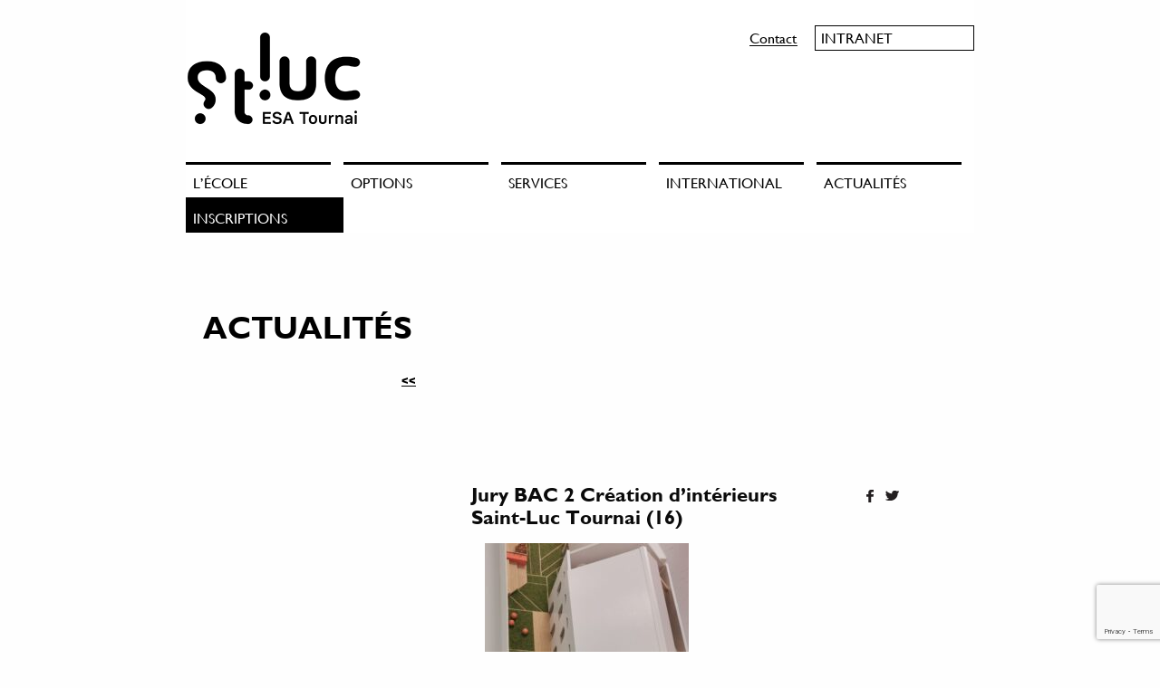

--- FILE ---
content_type: text/html; charset=UTF-8
request_url: https://stluc-sup-tournai.be/portfolio/architecture-interieure-jury-juin-bac-2/jury-bac-2-creation-dinterieurs-saint-luc-tournai-16/
body_size: 9781
content:
<!doctype html>
<html class="no-js" lang="fr-FR" >
	<head>
		<meta charset="UTF-8" />
		<meta name="viewport" content="width=device-width, initial-scale=1.0" />
		<meta name='robots' content='index, follow, max-image-preview:large, max-snippet:-1, max-video-preview:-1' />

	<!-- This site is optimized with the Yoast SEO plugin v24.2 - https://yoast.com/wordpress/plugins/seo/ -->
	<title>Jury BAC 2 Création d&#039;intérieurs Saint-Luc Tournai (16) - ESA Saint Luc Tournai</title>
	<link rel="canonical" href="https://stluc-sup-tournai.be/portfolio/architecture-interieure-jury-juin-bac-2/jury-bac-2-creation-dinterieurs-saint-luc-tournai-16/" />
	<meta property="og:locale" content="fr_FR" />
	<meta property="og:type" content="article" />
	<meta property="og:title" content="Jury BAC 2 Création d&#039;intérieurs Saint-Luc Tournai (16) - ESA Saint Luc Tournai" />
	<meta property="og:description" content="Jury juin BAC 2" />
	<meta property="og:url" content="https://stluc-sup-tournai.be/portfolio/architecture-interieure-jury-juin-bac-2/jury-bac-2-creation-dinterieurs-saint-luc-tournai-16/" />
	<meta property="og:site_name" content="ESA Saint Luc Tournai" />
	<meta property="article:modified_time" content="2023-03-14T10:57:25+00:00" />
	<meta property="og:image" content="https://stluc-sup-tournai.be/portfolio/architecture-interieure-jury-juin-bac-2/jury-bac-2-creation-dinterieurs-saint-luc-tournai-16" />
	<meta property="og:image:width" content="1920" />
	<meta property="og:image:height" content="2560" />
	<meta property="og:image:type" content="image/jpeg" />
	<meta name="twitter:card" content="summary_large_image" />
	<script type="application/ld+json" class="yoast-schema-graph">{"@context":"https://schema.org","@graph":[{"@type":"WebPage","@id":"https://stluc-sup-tournai.be/portfolio/architecture-interieure-jury-juin-bac-2/jury-bac-2-creation-dinterieurs-saint-luc-tournai-16/","url":"https://stluc-sup-tournai.be/portfolio/architecture-interieure-jury-juin-bac-2/jury-bac-2-creation-dinterieurs-saint-luc-tournai-16/","name":"Jury BAC 2 Création d'intérieurs Saint-Luc Tournai (16) - ESA Saint Luc Tournai","isPartOf":{"@id":"https://stluc-sup-tournai.be/#website"},"primaryImageOfPage":{"@id":"https://stluc-sup-tournai.be/portfolio/architecture-interieure-jury-juin-bac-2/jury-bac-2-creation-dinterieurs-saint-luc-tournai-16/#primaryimage"},"image":{"@id":"https://stluc-sup-tournai.be/portfolio/architecture-interieure-jury-juin-bac-2/jury-bac-2-creation-dinterieurs-saint-luc-tournai-16/#primaryimage"},"thumbnailUrl":"https://stluc-sup-tournai.be/wp-content/uploads/2023/03/Jury-BAC-2-Creation-dinterieurs-Saint-Luc-Tournai-16-scaled.jpg","datePublished":"2023-03-14T10:56:10+00:00","dateModified":"2023-03-14T10:57:25+00:00","breadcrumb":{"@id":"https://stluc-sup-tournai.be/portfolio/architecture-interieure-jury-juin-bac-2/jury-bac-2-creation-dinterieurs-saint-luc-tournai-16/#breadcrumb"},"inLanguage":"fr-FR","potentialAction":[{"@type":"ReadAction","target":["https://stluc-sup-tournai.be/portfolio/architecture-interieure-jury-juin-bac-2/jury-bac-2-creation-dinterieurs-saint-luc-tournai-16/"]}]},{"@type":"ImageObject","inLanguage":"fr-FR","@id":"https://stluc-sup-tournai.be/portfolio/architecture-interieure-jury-juin-bac-2/jury-bac-2-creation-dinterieurs-saint-luc-tournai-16/#primaryimage","url":"https://stluc-sup-tournai.be/wp-content/uploads/2023/03/Jury-BAC-2-Creation-dinterieurs-Saint-Luc-Tournai-16-scaled.jpg","contentUrl":"https://stluc-sup-tournai.be/wp-content/uploads/2023/03/Jury-BAC-2-Creation-dinterieurs-Saint-Luc-Tournai-16-scaled.jpg","width":1920,"height":2560,"caption":"Jury juin BAC 2"},{"@type":"BreadcrumbList","@id":"https://stluc-sup-tournai.be/portfolio/architecture-interieure-jury-juin-bac-2/jury-bac-2-creation-dinterieurs-saint-luc-tournai-16/#breadcrumb","itemListElement":[{"@type":"ListItem","position":1,"name":"Accueil","item":"https://stluc-sup-tournai.be/"},{"@type":"ListItem","position":2,"name":"Architecture intérieure &#8211; Jury juin BAC 2","item":"https://stluc-sup-tournai.be/portfolio/architecture-interieure-jury-juin-bac-2/"},{"@type":"ListItem","position":3,"name":"Jury BAC 2 Création d&rsquo;intérieurs Saint-Luc Tournai (16)"}]},{"@type":"WebSite","@id":"https://stluc-sup-tournai.be/#website","url":"https://stluc-sup-tournai.be/","name":"ESA Saint Luc Tournai","description":"","potentialAction":[{"@type":"SearchAction","target":{"@type":"EntryPoint","urlTemplate":"https://stluc-sup-tournai.be/?s={search_term_string}"},"query-input":{"@type":"PropertyValueSpecification","valueRequired":true,"valueName":"search_term_string"}}],"inLanguage":"fr-FR"}]}</script>
	<!-- / Yoast SEO plugin. -->


<link rel='dns-prefetch' href='//static.addtoany.com' />
<link rel='dns-prefetch' href='//ajax.googleapis.com' />
		<!-- This site uses the Google Analytics by MonsterInsights plugin v9.5.3 - Using Analytics tracking - https://www.monsterinsights.com/ -->
							<script src="//www.googletagmanager.com/gtag/js?id=G-R81L0HMP8Y"  data-cfasync="false" data-wpfc-render="false" type="text/javascript" async></script>
			<script data-cfasync="false" data-wpfc-render="false" type="text/javascript">
				var mi_version = '9.5.3';
				var mi_track_user = true;
				var mi_no_track_reason = '';
								var MonsterInsightsDefaultLocations = {"page_location":"https:\/\/stluc-sup-tournai.be\/portfolio\/architecture-interieure-jury-juin-bac-2\/jury-bac-2-creation-dinterieurs-saint-luc-tournai-16\/"};
				if ( typeof MonsterInsightsPrivacyGuardFilter === 'function' ) {
					var MonsterInsightsLocations = (typeof MonsterInsightsExcludeQuery === 'object') ? MonsterInsightsPrivacyGuardFilter( MonsterInsightsExcludeQuery ) : MonsterInsightsPrivacyGuardFilter( MonsterInsightsDefaultLocations );
				} else {
					var MonsterInsightsLocations = (typeof MonsterInsightsExcludeQuery === 'object') ? MonsterInsightsExcludeQuery : MonsterInsightsDefaultLocations;
				}

								var disableStrs = [
										'ga-disable-G-R81L0HMP8Y',
									];

				/* Function to detect opted out users */
				function __gtagTrackerIsOptedOut() {
					for (var index = 0; index < disableStrs.length; index++) {
						if (document.cookie.indexOf(disableStrs[index] + '=true') > -1) {
							return true;
						}
					}

					return false;
				}

				/* Disable tracking if the opt-out cookie exists. */
				if (__gtagTrackerIsOptedOut()) {
					for (var index = 0; index < disableStrs.length; index++) {
						window[disableStrs[index]] = true;
					}
				}

				/* Opt-out function */
				function __gtagTrackerOptout() {
					for (var index = 0; index < disableStrs.length; index++) {
						document.cookie = disableStrs[index] + '=true; expires=Thu, 31 Dec 2099 23:59:59 UTC; path=/';
						window[disableStrs[index]] = true;
					}
				}

				if ('undefined' === typeof gaOptout) {
					function gaOptout() {
						__gtagTrackerOptout();
					}
				}
								window.dataLayer = window.dataLayer || [];

				window.MonsterInsightsDualTracker = {
					helpers: {},
					trackers: {},
				};
				if (mi_track_user) {
					function __gtagDataLayer() {
						dataLayer.push(arguments);
					}

					function __gtagTracker(type, name, parameters) {
						if (!parameters) {
							parameters = {};
						}

						if (parameters.send_to) {
							__gtagDataLayer.apply(null, arguments);
							return;
						}

						if (type === 'event') {
														parameters.send_to = monsterinsights_frontend.v4_id;
							var hookName = name;
							if (typeof parameters['event_category'] !== 'undefined') {
								hookName = parameters['event_category'] + ':' + name;
							}

							if (typeof MonsterInsightsDualTracker.trackers[hookName] !== 'undefined') {
								MonsterInsightsDualTracker.trackers[hookName](parameters);
							} else {
								__gtagDataLayer('event', name, parameters);
							}
							
						} else {
							__gtagDataLayer.apply(null, arguments);
						}
					}

					__gtagTracker('js', new Date());
					__gtagTracker('set', {
						'developer_id.dZGIzZG': true,
											});
					if ( MonsterInsightsLocations.page_location ) {
						__gtagTracker('set', MonsterInsightsLocations);
					}
										__gtagTracker('config', 'G-R81L0HMP8Y', {"forceSSL":"true"} );
															window.gtag = __gtagTracker;										(function () {
						/* https://developers.google.com/analytics/devguides/collection/analyticsjs/ */
						/* ga and __gaTracker compatibility shim. */
						var noopfn = function () {
							return null;
						};
						var newtracker = function () {
							return new Tracker();
						};
						var Tracker = function () {
							return null;
						};
						var p = Tracker.prototype;
						p.get = noopfn;
						p.set = noopfn;
						p.send = function () {
							var args = Array.prototype.slice.call(arguments);
							args.unshift('send');
							__gaTracker.apply(null, args);
						};
						var __gaTracker = function () {
							var len = arguments.length;
							if (len === 0) {
								return;
							}
							var f = arguments[len - 1];
							if (typeof f !== 'object' || f === null || typeof f.hitCallback !== 'function') {
								if ('send' === arguments[0]) {
									var hitConverted, hitObject = false, action;
									if ('event' === arguments[1]) {
										if ('undefined' !== typeof arguments[3]) {
											hitObject = {
												'eventAction': arguments[3],
												'eventCategory': arguments[2],
												'eventLabel': arguments[4],
												'value': arguments[5] ? arguments[5] : 1,
											}
										}
									}
									if ('pageview' === arguments[1]) {
										if ('undefined' !== typeof arguments[2]) {
											hitObject = {
												'eventAction': 'page_view',
												'page_path': arguments[2],
											}
										}
									}
									if (typeof arguments[2] === 'object') {
										hitObject = arguments[2];
									}
									if (typeof arguments[5] === 'object') {
										Object.assign(hitObject, arguments[5]);
									}
									if ('undefined' !== typeof arguments[1].hitType) {
										hitObject = arguments[1];
										if ('pageview' === hitObject.hitType) {
											hitObject.eventAction = 'page_view';
										}
									}
									if (hitObject) {
										action = 'timing' === arguments[1].hitType ? 'timing_complete' : hitObject.eventAction;
										hitConverted = mapArgs(hitObject);
										__gtagTracker('event', action, hitConverted);
									}
								}
								return;
							}

							function mapArgs(args) {
								var arg, hit = {};
								var gaMap = {
									'eventCategory': 'event_category',
									'eventAction': 'event_action',
									'eventLabel': 'event_label',
									'eventValue': 'event_value',
									'nonInteraction': 'non_interaction',
									'timingCategory': 'event_category',
									'timingVar': 'name',
									'timingValue': 'value',
									'timingLabel': 'event_label',
									'page': 'page_path',
									'location': 'page_location',
									'title': 'page_title',
									'referrer' : 'page_referrer',
								};
								for (arg in args) {
																		if (!(!args.hasOwnProperty(arg) || !gaMap.hasOwnProperty(arg))) {
										hit[gaMap[arg]] = args[arg];
									} else {
										hit[arg] = args[arg];
									}
								}
								return hit;
							}

							try {
								f.hitCallback();
							} catch (ex) {
							}
						};
						__gaTracker.create = newtracker;
						__gaTracker.getByName = newtracker;
						__gaTracker.getAll = function () {
							return [];
						};
						__gaTracker.remove = noopfn;
						__gaTracker.loaded = true;
						window['__gaTracker'] = __gaTracker;
					})();
									} else {
										console.log("");
					(function () {
						function __gtagTracker() {
							return null;
						}

						window['__gtagTracker'] = __gtagTracker;
						window['gtag'] = __gtagTracker;
					})();
									}
			</script>
				<!-- / Google Analytics by MonsterInsights -->
		<link rel='stylesheet' id='wp-block-library-css' href='https://stluc-sup-tournai.be/wp-includes/css/dist/block-library/style.min.css?ver=4fe0438c661569a89ee41cf63f21c8a7' type='text/css' media='all' />
<style id='classic-theme-styles-inline-css' type='text/css'>
/*! This file is auto-generated */
.wp-block-button__link{color:#fff;background-color:#32373c;border-radius:9999px;box-shadow:none;text-decoration:none;padding:calc(.667em + 2px) calc(1.333em + 2px);font-size:1.125em}.wp-block-file__button{background:#32373c;color:#fff;text-decoration:none}
</style>
<style id='global-styles-inline-css' type='text/css'>
body{--wp--preset--color--black: #000000;--wp--preset--color--cyan-bluish-gray: #abb8c3;--wp--preset--color--white: #ffffff;--wp--preset--color--pale-pink: #f78da7;--wp--preset--color--vivid-red: #cf2e2e;--wp--preset--color--luminous-vivid-orange: #ff6900;--wp--preset--color--luminous-vivid-amber: #fcb900;--wp--preset--color--light-green-cyan: #7bdcb5;--wp--preset--color--vivid-green-cyan: #00d084;--wp--preset--color--pale-cyan-blue: #8ed1fc;--wp--preset--color--vivid-cyan-blue: #0693e3;--wp--preset--color--vivid-purple: #9b51e0;--wp--preset--gradient--vivid-cyan-blue-to-vivid-purple: linear-gradient(135deg,rgba(6,147,227,1) 0%,rgb(155,81,224) 100%);--wp--preset--gradient--light-green-cyan-to-vivid-green-cyan: linear-gradient(135deg,rgb(122,220,180) 0%,rgb(0,208,130) 100%);--wp--preset--gradient--luminous-vivid-amber-to-luminous-vivid-orange: linear-gradient(135deg,rgba(252,185,0,1) 0%,rgba(255,105,0,1) 100%);--wp--preset--gradient--luminous-vivid-orange-to-vivid-red: linear-gradient(135deg,rgba(255,105,0,1) 0%,rgb(207,46,46) 100%);--wp--preset--gradient--very-light-gray-to-cyan-bluish-gray: linear-gradient(135deg,rgb(238,238,238) 0%,rgb(169,184,195) 100%);--wp--preset--gradient--cool-to-warm-spectrum: linear-gradient(135deg,rgb(74,234,220) 0%,rgb(151,120,209) 20%,rgb(207,42,186) 40%,rgb(238,44,130) 60%,rgb(251,105,98) 80%,rgb(254,248,76) 100%);--wp--preset--gradient--blush-light-purple: linear-gradient(135deg,rgb(255,206,236) 0%,rgb(152,150,240) 100%);--wp--preset--gradient--blush-bordeaux: linear-gradient(135deg,rgb(254,205,165) 0%,rgb(254,45,45) 50%,rgb(107,0,62) 100%);--wp--preset--gradient--luminous-dusk: linear-gradient(135deg,rgb(255,203,112) 0%,rgb(199,81,192) 50%,rgb(65,88,208) 100%);--wp--preset--gradient--pale-ocean: linear-gradient(135deg,rgb(255,245,203) 0%,rgb(182,227,212) 50%,rgb(51,167,181) 100%);--wp--preset--gradient--electric-grass: linear-gradient(135deg,rgb(202,248,128) 0%,rgb(113,206,126) 100%);--wp--preset--gradient--midnight: linear-gradient(135deg,rgb(2,3,129) 0%,rgb(40,116,252) 100%);--wp--preset--font-size--small: 13px;--wp--preset--font-size--medium: 20px;--wp--preset--font-size--large: 36px;--wp--preset--font-size--x-large: 42px;--wp--preset--spacing--20: 0.44rem;--wp--preset--spacing--30: 0.67rem;--wp--preset--spacing--40: 1rem;--wp--preset--spacing--50: 1.5rem;--wp--preset--spacing--60: 2.25rem;--wp--preset--spacing--70: 3.38rem;--wp--preset--spacing--80: 5.06rem;--wp--preset--shadow--natural: 6px 6px 9px rgba(0, 0, 0, 0.2);--wp--preset--shadow--deep: 12px 12px 50px rgba(0, 0, 0, 0.4);--wp--preset--shadow--sharp: 6px 6px 0px rgba(0, 0, 0, 0.2);--wp--preset--shadow--outlined: 6px 6px 0px -3px rgba(255, 255, 255, 1), 6px 6px rgba(0, 0, 0, 1);--wp--preset--shadow--crisp: 6px 6px 0px rgba(0, 0, 0, 1);}:where(.is-layout-flex){gap: 0.5em;}:where(.is-layout-grid){gap: 0.5em;}body .is-layout-flex{display: flex;}body .is-layout-flex{flex-wrap: wrap;align-items: center;}body .is-layout-flex > *{margin: 0;}body .is-layout-grid{display: grid;}body .is-layout-grid > *{margin: 0;}:where(.wp-block-columns.is-layout-flex){gap: 2em;}:where(.wp-block-columns.is-layout-grid){gap: 2em;}:where(.wp-block-post-template.is-layout-flex){gap: 1.25em;}:where(.wp-block-post-template.is-layout-grid){gap: 1.25em;}.has-black-color{color: var(--wp--preset--color--black) !important;}.has-cyan-bluish-gray-color{color: var(--wp--preset--color--cyan-bluish-gray) !important;}.has-white-color{color: var(--wp--preset--color--white) !important;}.has-pale-pink-color{color: var(--wp--preset--color--pale-pink) !important;}.has-vivid-red-color{color: var(--wp--preset--color--vivid-red) !important;}.has-luminous-vivid-orange-color{color: var(--wp--preset--color--luminous-vivid-orange) !important;}.has-luminous-vivid-amber-color{color: var(--wp--preset--color--luminous-vivid-amber) !important;}.has-light-green-cyan-color{color: var(--wp--preset--color--light-green-cyan) !important;}.has-vivid-green-cyan-color{color: var(--wp--preset--color--vivid-green-cyan) !important;}.has-pale-cyan-blue-color{color: var(--wp--preset--color--pale-cyan-blue) !important;}.has-vivid-cyan-blue-color{color: var(--wp--preset--color--vivid-cyan-blue) !important;}.has-vivid-purple-color{color: var(--wp--preset--color--vivid-purple) !important;}.has-black-background-color{background-color: var(--wp--preset--color--black) !important;}.has-cyan-bluish-gray-background-color{background-color: var(--wp--preset--color--cyan-bluish-gray) !important;}.has-white-background-color{background-color: var(--wp--preset--color--white) !important;}.has-pale-pink-background-color{background-color: var(--wp--preset--color--pale-pink) !important;}.has-vivid-red-background-color{background-color: var(--wp--preset--color--vivid-red) !important;}.has-luminous-vivid-orange-background-color{background-color: var(--wp--preset--color--luminous-vivid-orange) !important;}.has-luminous-vivid-amber-background-color{background-color: var(--wp--preset--color--luminous-vivid-amber) !important;}.has-light-green-cyan-background-color{background-color: var(--wp--preset--color--light-green-cyan) !important;}.has-vivid-green-cyan-background-color{background-color: var(--wp--preset--color--vivid-green-cyan) !important;}.has-pale-cyan-blue-background-color{background-color: var(--wp--preset--color--pale-cyan-blue) !important;}.has-vivid-cyan-blue-background-color{background-color: var(--wp--preset--color--vivid-cyan-blue) !important;}.has-vivid-purple-background-color{background-color: var(--wp--preset--color--vivid-purple) !important;}.has-black-border-color{border-color: var(--wp--preset--color--black) !important;}.has-cyan-bluish-gray-border-color{border-color: var(--wp--preset--color--cyan-bluish-gray) !important;}.has-white-border-color{border-color: var(--wp--preset--color--white) !important;}.has-pale-pink-border-color{border-color: var(--wp--preset--color--pale-pink) !important;}.has-vivid-red-border-color{border-color: var(--wp--preset--color--vivid-red) !important;}.has-luminous-vivid-orange-border-color{border-color: var(--wp--preset--color--luminous-vivid-orange) !important;}.has-luminous-vivid-amber-border-color{border-color: var(--wp--preset--color--luminous-vivid-amber) !important;}.has-light-green-cyan-border-color{border-color: var(--wp--preset--color--light-green-cyan) !important;}.has-vivid-green-cyan-border-color{border-color: var(--wp--preset--color--vivid-green-cyan) !important;}.has-pale-cyan-blue-border-color{border-color: var(--wp--preset--color--pale-cyan-blue) !important;}.has-vivid-cyan-blue-border-color{border-color: var(--wp--preset--color--vivid-cyan-blue) !important;}.has-vivid-purple-border-color{border-color: var(--wp--preset--color--vivid-purple) !important;}.has-vivid-cyan-blue-to-vivid-purple-gradient-background{background: var(--wp--preset--gradient--vivid-cyan-blue-to-vivid-purple) !important;}.has-light-green-cyan-to-vivid-green-cyan-gradient-background{background: var(--wp--preset--gradient--light-green-cyan-to-vivid-green-cyan) !important;}.has-luminous-vivid-amber-to-luminous-vivid-orange-gradient-background{background: var(--wp--preset--gradient--luminous-vivid-amber-to-luminous-vivid-orange) !important;}.has-luminous-vivid-orange-to-vivid-red-gradient-background{background: var(--wp--preset--gradient--luminous-vivid-orange-to-vivid-red) !important;}.has-very-light-gray-to-cyan-bluish-gray-gradient-background{background: var(--wp--preset--gradient--very-light-gray-to-cyan-bluish-gray) !important;}.has-cool-to-warm-spectrum-gradient-background{background: var(--wp--preset--gradient--cool-to-warm-spectrum) !important;}.has-blush-light-purple-gradient-background{background: var(--wp--preset--gradient--blush-light-purple) !important;}.has-blush-bordeaux-gradient-background{background: var(--wp--preset--gradient--blush-bordeaux) !important;}.has-luminous-dusk-gradient-background{background: var(--wp--preset--gradient--luminous-dusk) !important;}.has-pale-ocean-gradient-background{background: var(--wp--preset--gradient--pale-ocean) !important;}.has-electric-grass-gradient-background{background: var(--wp--preset--gradient--electric-grass) !important;}.has-midnight-gradient-background{background: var(--wp--preset--gradient--midnight) !important;}.has-small-font-size{font-size: var(--wp--preset--font-size--small) !important;}.has-medium-font-size{font-size: var(--wp--preset--font-size--medium) !important;}.has-large-font-size{font-size: var(--wp--preset--font-size--large) !important;}.has-x-large-font-size{font-size: var(--wp--preset--font-size--x-large) !important;}
.wp-block-navigation a:where(:not(.wp-element-button)){color: inherit;}
:where(.wp-block-post-template.is-layout-flex){gap: 1.25em;}:where(.wp-block-post-template.is-layout-grid){gap: 1.25em;}
:where(.wp-block-columns.is-layout-flex){gap: 2em;}:where(.wp-block-columns.is-layout-grid){gap: 2em;}
.wp-block-pullquote{font-size: 1.5em;line-height: 1.6;}
</style>
<link rel='stylesheet' id='contact-form-7-css' href='https://stluc-sup-tournai.be/wp-content/plugins/contact-form-7/includes/css/styles.css?ver=5.9.6' type='text/css' media='all' />
<link rel='stylesheet' id='main-stylesheet-css' href='https://stluc-sup-tournai.be/wp-content/themes/stluc/assets/stylesheets/foundation.css?ver=2.9.2' type='text/css' media='all' />
<link rel='stylesheet' id='addtoany-css' href='https://stluc-sup-tournai.be/wp-content/plugins/add-to-any/addtoany.min.css?ver=1.16' type='text/css' media='all' />
<link rel='stylesheet' id='stluc-child-style-css' href='https://stluc-sup-tournai.be/wp-content/themes/stluc/style.css?ver=1.0.0' type='text/css' media='all' />
<script type="text/javascript" src="https://stluc-sup-tournai.be/wp-content/plugins/google-analytics-for-wordpress/assets/js/frontend-gtag.min.js?ver=9.5.3" id="monsterinsights-frontend-script-js" async="async" data-wp-strategy="async"></script>
<script data-cfasync="false" data-wpfc-render="false" type="text/javascript" id='monsterinsights-frontend-script-js-extra'>/* <![CDATA[ */
var monsterinsights_frontend = {"js_events_tracking":"true","download_extensions":"doc,pdf,ppt,zip,xls,docx,pptx,xlsx","inbound_paths":"[]","home_url":"https:\/\/stluc-sup-tournai.be","hash_tracking":"false","v4_id":"G-R81L0HMP8Y"};/* ]]> */
</script>
<script type="text/javascript" id="addtoany-core-js-before">
/* <![CDATA[ */
window.a2a_config=window.a2a_config||{};a2a_config.callbacks=[];a2a_config.overlays=[];a2a_config.templates={};a2a_localize = {
	Share: "Partager",
	Save: "Enregistrer",
	Subscribe: "S'abonner",
	Email: "E-mail",
	Bookmark: "Marque-page",
	ShowAll: "Montrer tout",
	ShowLess: "Montrer moins",
	FindServices: "Trouver des service(s)",
	FindAnyServiceToAddTo: "Trouver instantan&eacute;ment des services &agrave; ajouter &agrave;",
	PoweredBy: "Propuls&eacute; par",
	ShareViaEmail: "Partager par e-mail",
	SubscribeViaEmail: "S’abonner par e-mail",
	BookmarkInYourBrowser: "Ajouter un signet dans votre navigateur",
	BookmarkInstructions: "Appuyez sur Ctrl+D ou \u2318+D pour mettre cette page en signet",
	AddToYourFavorites: "Ajouter &agrave; vos favoris",
	SendFromWebOrProgram: "Envoyer depuis n’importe quelle adresse e-mail ou logiciel e-mail",
	EmailProgram: "Programme d’e-mail",
	More: "Plus&#8230;",
	ThanksForSharing: "Merci de partager !",
	ThanksForFollowing: "Merci de nous suivre !"
};
/* ]]> */
</script>
<script type="text/javascript" defer src="https://static.addtoany.com/menu/page.js" id="addtoany-core-js"></script>
<script type="text/javascript" src="//ajax.googleapis.com/ajax/libs/jquery/2.1.0/jquery.min.js?ver=2.1.0" id="jquery-js"></script>
<script type="text/javascript" defer src="https://stluc-sup-tournai.be/wp-content/plugins/add-to-any/addtoany.min.js?ver=1.1" id="addtoany-jquery-js"></script>
<link rel="https://api.w.org/" href="https://stluc-sup-tournai.be/wp-json/" /><link rel="alternate" type="application/json" href="https://stluc-sup-tournai.be/wp-json/wp/v2/media/59418" /><link rel="alternate" type="application/json+oembed" href="https://stluc-sup-tournai.be/wp-json/oembed/1.0/embed?url=https%3A%2F%2Fstluc-sup-tournai.be%2Fportfolio%2Farchitecture-interieure-jury-juin-bac-2%2Fjury-bac-2-creation-dinterieurs-saint-luc-tournai-16%2F" />
<link rel="alternate" type="text/xml+oembed" href="https://stluc-sup-tournai.be/wp-json/oembed/1.0/embed?url=https%3A%2F%2Fstluc-sup-tournai.be%2Fportfolio%2Farchitecture-interieure-jury-juin-bac-2%2Fjury-bac-2-creation-dinterieurs-saint-luc-tournai-16%2F&#038;format=xml" />
<style type="text/css" id="simple-css-output">.advert-item-col-1 .advert-img { display: none;}.adverts-gallery { display: none;}.adverts-field-name-adverts_price { display: none;}.adverts-field-header-title { font-size: 1rem;}</style><link rel="icon" href="https://stluc-sup-tournai.be/wp-content/uploads/2022/06/cropped-logo-st-luc-symbole-v2020_300dpi_mikael-broidioi-32x32.png" sizes="32x32" />
<link rel="icon" href="https://stluc-sup-tournai.be/wp-content/uploads/2022/06/cropped-logo-st-luc-symbole-v2020_300dpi_mikael-broidioi-192x192.png" sizes="192x192" />
<link rel="apple-touch-icon" href="https://stluc-sup-tournai.be/wp-content/uploads/2022/06/cropped-logo-st-luc-symbole-v2020_300dpi_mikael-broidioi-180x180.png" />
<meta name="msapplication-TileImage" content="https://stluc-sup-tournai.be/wp-content/uploads/2022/06/cropped-logo-st-luc-symbole-v2020_300dpi_mikael-broidioi-270x270.png" />
	</head>

	<body class="attachment attachment-template-default single single-attachment postid-59418 attachmentid-59418 attachment-jpeg offcanvas">
	
		<div class="off-canvas-wrapper">
		
<nav class="off-canvas position-left" id="mobile-menu" data-off-canvas data-auto-focus="false" data-position="left" role="navigation">
  <ul id="menu-main" class="vertical menu" data-accordion-menu><li id="menu-item-43" class="menu-item menu-item-type-custom menu-item-object-custom menu-item-has-children menu-item-43"><a>L&rsquo;école</a>
<ul class="vertical nested menu">
	<li id="menu-item-1676" class="menu-item menu-item-type-post_type menu-item-object-page menu-item-1676"><a href="https://stluc-sup-tournai.be/lecole/philosophie/">philosophie</a></li>
	<li id="menu-item-336" class="menu-item menu-item-type-post_type menu-item-object-page menu-item-336"><a href="https://stluc-sup-tournai.be/lecole/la-formation/">la formation</a></li>
	<li id="menu-item-44" class="menu-item menu-item-type-post_type menu-item-object-page menu-item-44"><a href="https://stluc-sup-tournai.be/lecole/position-geographique/">Accès</a></li>
	<li id="menu-item-46" class="menu-item menu-item-type-post_type menu-item-object-page menu-item-46"><a href="https://stluc-sup-tournai.be/lecole/historique/">historique</a></li>
	<li id="menu-item-570" class="menu-item menu-item-type-post_type menu-item-object-page menu-item-570"><a href="https://stluc-sup-tournai.be/lecole/reglement-particulier-des-etudes/">réglementation</a></li>
	<li id="menu-item-5213" class="menu-item menu-item-type-post_type menu-item-object-page menu-item-5213"><a href="https://stluc-sup-tournai.be/lecole/reconnaissance-du-diplome-delivre-par-lesa/">Reconnaissance du diplôme délivré par l’ESA</a></li>
	<li id="menu-item-50057" class="menu-item menu-item-type-post_type menu-item-object-page menu-item-50057"><a href="https://stluc-sup-tournai.be/offres-demploi/">Travailler à l’ESA</a></li>
</ul>
</li>
<li id="menu-item-52" class="menu-item menu-item-type-custom menu-item-object-custom menu-item-has-children menu-item-52"><a>Options</a>
<ul class="vertical nested menu">
	<li id="menu-item-841" class="menu-item menu-item-type-custom menu-item-object-custom menu-item-841"><a href="https://stluc-sup-tournai.be/option/creation-interieurs/">Création d&rsquo;intérieurs</a></li>
	<li id="menu-item-842" class="menu-item menu-item-type-custom menu-item-object-custom menu-item-842"><a href="http://stluc-sup-tournai.be/portfolio/graphisme/">graphisme</a></li>
	<li id="menu-item-845" class="menu-item menu-item-type-custom menu-item-object-custom menu-item-845"><a href="http://stluc-sup-tournai.be/portfolio/photovideo/">photo / vidéo</a></li>
	<li id="menu-item-843" class="menu-item menu-item-type-custom menu-item-object-custom menu-item-843"><a href="http://stluc-sup-tournai.be/portfolio/mode/">mode</a></li>
	<li id="menu-item-844" class="menu-item menu-item-type-custom menu-item-object-custom menu-item-844"><a href="http://stluc-sup-tournai.be/portfolio/design/">design</a></li>
	<li id="menu-item-846" class="menu-item menu-item-type-custom menu-item-object-custom menu-item-846"><a href="http://stluc-sup-tournai.be/portfolio/publicite/">publicité</a></li>
</ul>
</li>
<li id="menu-item-51" class="menu-item menu-item-type-custom menu-item-object-custom menu-item-has-children menu-item-51"><a>Services</a>
<ul class="vertical nested menu">
	<li id="menu-item-120" class="menu-item menu-item-type-post_type menu-item-object-page menu-item-120"><a href="https://stluc-sup-tournai.be/services/service-2/">Service d’aide aux étudiants</a></li>
	<li id="menu-item-1986" class="menu-item menu-item-type-post_type menu-item-object-page menu-item-1986"><a href="https://stluc-sup-tournai.be/enseignement-inclusif/">Enseignement Inclusif</a></li>
	<li id="menu-item-121" class="menu-item menu-item-type-post_type menu-item-object-page menu-item-121"><a href="https://stluc-sup-tournai.be/services/bibliotheque/">centre de documentation</a></li>
	<li id="menu-item-337" class="menu-item menu-item-type-post_type menu-item-object-page menu-item-337"><a href="https://stluc-sup-tournai.be/services/se-loger-a-tournai/">se loger à Tournai</a></li>
	<li id="menu-item-404" class="menu-item menu-item-type-post_type menu-item-object-page menu-item-404"><a href="https://stluc-sup-tournai.be/services/restauration/">restauration</a></li>
	<li id="menu-item-340" class="menu-item menu-item-type-post_type menu-item-object-page menu-item-340"><a href="https://stluc-sup-tournai.be/services/cours-de-langues/">cours de langues</a></li>
	<li id="menu-item-57971" class="menu-item menu-item-type-post_type menu-item-object-page menu-item-57971"><a href="https://stluc-sup-tournai.be/future-recuperatheque/">Récupérathèque « Les coulisses »</a></li>
	<li id="menu-item-57073" class="menu-item menu-item-type-post_type menu-item-object-page menu-item-57073"><a href="https://stluc-sup-tournai.be/acces/">Accès</a></li>
</ul>
</li>
<li id="menu-item-3333" class="menu-item menu-item-type-post_type menu-item-object-page menu-item-3333"><a href="https://stluc-sup-tournai.be/international/">International</a></li>
<li id="menu-item-50" class="menu-item menu-item-type-post_type menu-item-object-page current_page_parent menu-item-50"><a href="https://stluc-sup-tournai.be/actualites/">Actualités</a></li>
<li id="menu-item-53" class="menu-item menu-item-type-custom menu-item-object-custom menu-item-has-children menu-item-53"><a>Inscriptions</a>
<ul class="vertical nested menu">
	<li id="menu-item-85641" class="menu-item menu-item-type-post_type menu-item-object-page menu-item-85641"><a href="https://stluc-sup-tournai.be/inscription/je-minscris/">je m’inscris à l’épreuve d’admission</a></li>
	<li id="menu-item-84427" class="menu-item menu-item-type-post_type menu-item-object-page menu-item-84427"><a href="https://stluc-sup-tournai.be/inscription/epreuve-dadmission-4e-specialisation-conception-redaction/">épreuve d’admission 4e année conception/rédaction</a></li>
	<li id="menu-item-81244" class="menu-item menu-item-type-post_type menu-item-object-page menu-item-81244"><a href="https://stluc-sup-tournai.be/nous-rencontrer/">Nous rencontrer</a></li>
	<li id="menu-item-3372" class="menu-item menu-item-type-post_type menu-item-object-page menu-item-3372"><a href="https://stluc-sup-tournai.be/inscription/foire-aux-questions-faq/">foire aux questions (F.A.Q.)</a></li>
	<li id="menu-item-5208" class="menu-item menu-item-type-post_type menu-item-object-page menu-item-5208"><a href="https://stluc-sup-tournai.be/inscription/a-propos-de-parcoursup/">à propos de Parcoursup</a></li>
	<li id="menu-item-143" class="menu-item menu-item-type-post_type menu-item-object-page menu-item-143"><a href="https://stluc-sup-tournai.be/inscription/je-suis-admis/">je suis admis</a></li>
	<li id="menu-item-565" class="menu-item menu-item-type-post_type menu-item-object-page menu-item-565"><a href="https://stluc-sup-tournai.be/inscription/frais-detudes/">frais d’études</a></li>
</ul>
</li>
</ul></nav>

<div class="off-canvas-content" data-off-canvas-content>
	
	
	<header id="masthead" class="site-header" role="banner">
		<div class="title-bar" data-responsive-toggle="mobile-menu">
			<button class="menu-icon" type="button" data-toggle="mobile-menu"></button>
			<div class="title-bar-title">
				<a href="https://stluc-sup-tournai.be/" rel="home"><img src="https://stluc-sup-tournai.be/wp-content/themes/stluc/assets/images/logo.png"></a>


			</div>
			<div class="tagline">
													</div>
		</div>

		<nav id="site-navigation" class="main-navigation top-bar" role="navigation">
			<div class="top-bar-left">
				<ul class="menu">
					<li class="home">
						<a href="https://stluc-sup-tournai.be/" rel="home">
															<img src="https://stluc-sup-tournai.be/wp-content/themes/stluc/assets/images/logo.png">
													</a>
						<div class="tagline">
													</div>
					</li>
				</ul>
			</div>
			<div class="top-bar-right">
				<ul id="menu-secondary" class="menu desktop-menu" ><li id="menu-item-151" class="menu-item menu-item-type-post_type menu-item-object-page menu-item-151"><a href="https://stluc-sup-tournai.be/contact/">Contact</a></li>
<li id="menu-item-150" class="menu-item menu-item-type-post_type menu-item-object-page menu-item-150"><a href="https://stluc-sup-tournai.be/intranet/">Intranet</a></li>
</ul>
							</div>
			<div class="main-menu">
				<ul id="menu-main-1" class="dropdown menu desktop-menu" data-dropdown-menu><li class="menu-item menu-item-type-custom menu-item-object-custom menu-item-has-children menu-item-43"><a>L&rsquo;école</a>
<ul class="sub-menu">
	<li class="menu-item menu-item-type-post_type menu-item-object-page menu-item-1676"><a href="https://stluc-sup-tournai.be/lecole/philosophie/">philosophie</a></li>
	<li class="menu-item menu-item-type-post_type menu-item-object-page menu-item-336"><a href="https://stluc-sup-tournai.be/lecole/la-formation/">la formation</a></li>
	<li class="menu-item menu-item-type-post_type menu-item-object-page menu-item-44"><a href="https://stluc-sup-tournai.be/lecole/position-geographique/">Accès</a></li>
	<li class="menu-item menu-item-type-post_type menu-item-object-page menu-item-46"><a href="https://stluc-sup-tournai.be/lecole/historique/">historique</a></li>
	<li class="menu-item menu-item-type-post_type menu-item-object-page menu-item-570"><a href="https://stluc-sup-tournai.be/lecole/reglement-particulier-des-etudes/">réglementation</a></li>
	<li class="menu-item menu-item-type-post_type menu-item-object-page menu-item-5213"><a href="https://stluc-sup-tournai.be/lecole/reconnaissance-du-diplome-delivre-par-lesa/">Reconnaissance du diplôme délivré par l’ESA</a></li>
	<li class="menu-item menu-item-type-post_type menu-item-object-page menu-item-50057"><a href="https://stluc-sup-tournai.be/offres-demploi/">Travailler à l’ESA</a></li>
</ul>
</li>
<li class="menu-item menu-item-type-custom menu-item-object-custom menu-item-has-children menu-item-52"><a>Options</a>
<ul class="sub-menu">
	<li class="menu-item menu-item-type-custom menu-item-object-custom menu-item-841"><a href="https://stluc-sup-tournai.be/option/creation-interieurs/">Création d&rsquo;intérieurs</a></li>
	<li class="menu-item menu-item-type-custom menu-item-object-custom menu-item-842"><a href="http://stluc-sup-tournai.be/portfolio/graphisme/">graphisme</a></li>
	<li class="menu-item menu-item-type-custom menu-item-object-custom menu-item-845"><a href="http://stluc-sup-tournai.be/portfolio/photovideo/">photo / vidéo</a></li>
	<li class="menu-item menu-item-type-custom menu-item-object-custom menu-item-843"><a href="http://stluc-sup-tournai.be/portfolio/mode/">mode</a></li>
	<li class="menu-item menu-item-type-custom menu-item-object-custom menu-item-844"><a href="http://stluc-sup-tournai.be/portfolio/design/">design</a></li>
	<li class="menu-item menu-item-type-custom menu-item-object-custom menu-item-846"><a href="http://stluc-sup-tournai.be/portfolio/publicite/">publicité</a></li>
</ul>
</li>
<li class="menu-item menu-item-type-custom menu-item-object-custom menu-item-has-children menu-item-51"><a>Services</a>
<ul class="sub-menu">
	<li class="menu-item menu-item-type-post_type menu-item-object-page menu-item-120"><a href="https://stluc-sup-tournai.be/services/service-2/">Service d’aide aux étudiants</a></li>
	<li class="menu-item menu-item-type-post_type menu-item-object-page menu-item-1986"><a href="https://stluc-sup-tournai.be/enseignement-inclusif/">Enseignement Inclusif</a></li>
	<li class="menu-item menu-item-type-post_type menu-item-object-page menu-item-121"><a href="https://stluc-sup-tournai.be/services/bibliotheque/">centre de documentation</a></li>
	<li class="menu-item menu-item-type-post_type menu-item-object-page menu-item-337"><a href="https://stluc-sup-tournai.be/services/se-loger-a-tournai/">se loger à Tournai</a></li>
	<li class="menu-item menu-item-type-post_type menu-item-object-page menu-item-404"><a href="https://stluc-sup-tournai.be/services/restauration/">restauration</a></li>
	<li class="menu-item menu-item-type-post_type menu-item-object-page menu-item-340"><a href="https://stluc-sup-tournai.be/services/cours-de-langues/">cours de langues</a></li>
	<li class="menu-item menu-item-type-post_type menu-item-object-page menu-item-57971"><a href="https://stluc-sup-tournai.be/future-recuperatheque/">Récupérathèque « Les coulisses »</a></li>
	<li class="menu-item menu-item-type-post_type menu-item-object-page menu-item-57073"><a href="https://stluc-sup-tournai.be/acces/">Accès</a></li>
</ul>
</li>
<li class="menu-item menu-item-type-post_type menu-item-object-page menu-item-3333"><a href="https://stluc-sup-tournai.be/international/">International</a></li>
<li class="menu-item menu-item-type-post_type menu-item-object-page current_page_parent menu-item-50"><a href="https://stluc-sup-tournai.be/actualites/">Actualités</a></li>
<li class="menu-item menu-item-type-custom menu-item-object-custom menu-item-has-children menu-item-53"><a>Inscriptions</a>
<ul class="sub-menu">
	<li class="menu-item menu-item-type-post_type menu-item-object-page menu-item-85641"><a href="https://stluc-sup-tournai.be/inscription/je-minscris/">je m’inscris à l’épreuve d’admission</a></li>
	<li class="menu-item menu-item-type-post_type menu-item-object-page menu-item-84427"><a href="https://stluc-sup-tournai.be/inscription/epreuve-dadmission-4e-specialisation-conception-redaction/">épreuve d’admission 4e année conception/rédaction</a></li>
	<li class="menu-item menu-item-type-post_type menu-item-object-page menu-item-81244"><a href="https://stluc-sup-tournai.be/nous-rencontrer/">Nous rencontrer</a></li>
	<li class="menu-item menu-item-type-post_type menu-item-object-page menu-item-3372"><a href="https://stluc-sup-tournai.be/inscription/foire-aux-questions-faq/">foire aux questions (F.A.Q.)</a></li>
	<li class="menu-item menu-item-type-post_type menu-item-object-page menu-item-5208"><a href="https://stluc-sup-tournai.be/inscription/a-propos-de-parcoursup/">à propos de Parcoursup</a></li>
	<li class="menu-item menu-item-type-post_type menu-item-object-page menu-item-143"><a href="https://stluc-sup-tournai.be/inscription/je-suis-admis/">je suis admis</a></li>
	<li class="menu-item menu-item-type-post_type menu-item-object-page menu-item-565"><a href="https://stluc-sup-tournai.be/inscription/frais-detudes/">frais d’études</a></li>
</ul>
</li>
</ul>			</div>
		</nav>
	</header>

	<section class="container">
		

<div id="single-post" role="main">



	<article class="main-content post-59418 attachment type-attachment status-inherit hentry" id="post-59418">

		<div class="post-header">

			<div class="post-navigation">
				<span class="title">
					Actualités
					<nav id="post-nav">
						<div class="post-next"><a href="https://stluc-sup-tournai.be/portfolio/architecture-interieure-jury-juin-bac-2/" rel="prev">&lt;&lt;</a></div><div class="post-previous"></div>
					</nav>
				</span>

				
			</div>
			<div class="post-thumbnail">
							</div>
		</div>
		<div class="post-content">
			<div class="post-infos">
							</div>
			<div class="entry-content">
				
				<div class="content-container">
					<h1 class="entry-title">Jury BAC 2 Création d&rsquo;intérieurs Saint-Luc Tournai (16)</h1>
					<p class="attachment"><a href='https://stluc-sup-tournai.be/wp-content/uploads/2023/03/Jury-BAC-2-Creation-dinterieurs-Saint-Luc-Tournai-16-scaled.jpg'><img fetchpriority="high" decoding="async" width="225" height="300" src="https://stluc-sup-tournai.be/wp-content/uploads/2023/03/Jury-BAC-2-Creation-dinterieurs-Saint-Luc-Tournai-16-225x300.jpg" class="attachment-medium size-medium" alt="" srcset="https://stluc-sup-tournai.be/wp-content/uploads/2023/03/Jury-BAC-2-Creation-dinterieurs-Saint-Luc-Tournai-16-225x300.jpg 225w, https://stluc-sup-tournai.be/wp-content/uploads/2023/03/Jury-BAC-2-Creation-dinterieurs-Saint-Luc-Tournai-16-768x1024.jpg 768w, https://stluc-sup-tournai.be/wp-content/uploads/2023/03/Jury-BAC-2-Creation-dinterieurs-Saint-Luc-Tournai-16-1152x1536.jpg 1152w, https://stluc-sup-tournai.be/wp-content/uploads/2023/03/Jury-BAC-2-Creation-dinterieurs-Saint-Luc-Tournai-16-1536x2048.jpg 1536w, https://stluc-sup-tournai.be/wp-content/uploads/2023/03/Jury-BAC-2-Creation-dinterieurs-Saint-Luc-Tournai-16-640x853.jpg 640w, https://stluc-sup-tournai.be/wp-content/uploads/2023/03/Jury-BAC-2-Creation-dinterieurs-Saint-Luc-Tournai-16-1024x1365.jpg 1024w, https://stluc-sup-tournai.be/wp-content/uploads/2023/03/Jury-BAC-2-Creation-dinterieurs-Saint-Luc-Tournai-16-1200x1600.jpg 1200w, https://stluc-sup-tournai.be/wp-content/uploads/2023/03/Jury-BAC-2-Creation-dinterieurs-Saint-Luc-Tournai-16-scaled.jpg 1920w" sizes="(max-width: 639px) 98vw, (max-width: 1199px) 64vw, 225px" /></a></p>
					<time class="updated" datetime="2023-03-14T11:56:10+01:00">Posted on 14 mars 2023.</time>				
				</div>
				<div class="social">
					<div class="addtoany_shortcode"><div class="a2a_kit a2a_kit_size_16 addtoany_list" data-a2a-url="https://stluc-sup-tournai.be/portfolio/architecture-interieure-jury-juin-bac-2/jury-bac-2-creation-dinterieurs-saint-luc-tournai-16/" data-a2a-title="Jury BAC 2 Création d’intérieurs Saint-Luc Tournai (16)"><a class="a2a_button_facebook" href="https://www.addtoany.com/add_to/facebook?linkurl=https%3A%2F%2Fstluc-sup-tournai.be%2Fportfolio%2Farchitecture-interieure-jury-juin-bac-2%2Fjury-bac-2-creation-dinterieurs-saint-luc-tournai-16%2F&amp;linkname=Jury%20BAC%202%20Cr%C3%A9ation%20d%E2%80%99int%C3%A9rieurs%20Saint-Luc%20Tournai%20%2816%29" title="Facebook" rel="nofollow noopener" target="_blank"><img src="//stluc-sup-tournai.be/wp-content/themes/stluc/assets/images/facebook.png" width="16" height="16" alt="Facebook"></a><a class="a2a_button_twitter" href="https://www.addtoany.com/add_to/twitter?linkurl=https%3A%2F%2Fstluc-sup-tournai.be%2Fportfolio%2Farchitecture-interieure-jury-juin-bac-2%2Fjury-bac-2-creation-dinterieurs-saint-luc-tournai-16%2F&amp;linkname=Jury%20BAC%202%20Cr%C3%A9ation%20d%E2%80%99int%C3%A9rieurs%20Saint-Luc%20Tournai%20%2816%29" title="Twitter" rel="nofollow noopener" target="_blank"><img src="//stluc-sup-tournai.be/wp-content/themes/stluc/assets/images/twitter.png" width="16" height="16" alt="Twitter"></a></div></div>				</div>
			</div>
		</div>
	</article>


<!-- <div class="overlay">
		<img src="https://stluc-sup-tournai.be/wp-content/themes/stluc/assets/images/actu_single.jpg">
	
</div> -->
</div>

		</section>
		<div id="footer-container">
			<footer id="footer">
								<article id="text-2" class="large-3 columns widget widget_text"><h6>NOUS CONTACTER</h6>			<div class="textwidget"><p><strong>Ecole Supérieure des Arts Saint-Luc de Tournai</strong><br />
7, Chaussée de Tournai<br />
B-7520 RAMEGNIES-CHIN (BELGIQUE)</p>
<p><strong><a href="https://stluc-sup-tournai.be/contact/">FORMULAIRE DE CONTACT</a></strong></p>
<p>Tél : +32 (0)69 250 366</p>
<p>&nbsp;</p>
</div>
		</article><article id="text-4" class="large-3 columns widget widget_text"><h6>LUC MAGAZINE</h6>			<div class="textwidget"><p><a href="https://stluc-sup-tournai.be/wp-content/uploads/2024/05/Magazine_2024_WEB.pdf" target="_blank" rel="noopener">Luc Magazine n°12 (mai 2024)</a></p>
<p><a href="https://stluc-sup-tournai.be/wp-content/uploads/2022/05/LucMagazine_2022_Web.pdf" target="_blank" rel="noopener">Luc Magazine n°11 (mai 2022)</a></p>
<p><a href="https://stluc-sup-tournai.be/wp-content/uploads/2022/01/Luc-Mag2020_Numerique-def-2.pdf" target="_blank" rel="noopener">Luc Magazine n°10 (mai 2021)</a></p>
<p><a href="https://stluc-sup-tournai.be/wp-content/uploads/2019/05/Luc-Magazine-2019-interactif.pdf" target="_blank" rel="noopener">Luc Magazine n°9 (mai 2020)</a></p>
<p>&nbsp;</p>
</div>
		</article><article id="a2a_follow_widget-2" class="large-3 columns widget widget_a2a_follow_widget"><h6>NOUS SUIVRE</h6><div class="a2a_kit a2a_kit_size_16 a2a_follow addtoany_list"><a class="a2a_button_facebook" href="https://fr-fr.facebook.com/esasaintluctournai/" title="Facebook" rel="noopener" target="_blank"><img src="//stluc-sup-tournai.be/wp-content/themes/stluc/assets/images/facebook.png" width="16" height="16" alt="Facebook"></a><a class="a2a_button_instagram" href="https://www.instagram.com/esasaintluctournai/?hl=fr" title="Instagram" rel="noopener" target="_blank"><img src="//stluc-sup-tournai.be/wp-content/themes/stluc/assets/images/instagram.png" width="16" height="16" alt="Instagram"></a></div></article><article id="text-5" class="large-3 columns widget widget_text"><h6>PARTENAIRES</h6>			<div class="textwidget"><p><a href="https://islt.be/">L&rsquo;Institut Saint-Luc (secondaire)</a></p>
<p><a href="https://www.pslt.be/">L&rsquo;internat</a></p>
</div>
		</article><article id="text-6" class="large-3 columns widget widget_text"><h6>ESPACES</h6>			<div class="textwidget"><p><a href="https://theatresaintluc.com/">Le théâtre</a></p>
</div>
		</article>							</footer>

			
		</div>

		<div class="footer-mentions">
			<div class="footer-mentions-container">
				<div class="banner">
					<div class="mentions">
						<a href="/mentions-legales">Mentions légales</a>
					</div>
				</div>
			</div>
				
		</div>



		
		</div><!-- Close off-canvas wrapper inner -->
	</div><!-- Close off-canvas wrapper -->
</div><!-- Close off-canvas content wrapper -->


<script type="text/javascript" src="https://stluc-sup-tournai.be/wp-content/plugins/contact-form-7/includes/swv/js/index.js?ver=5.9.6" id="swv-js"></script>
<script type="text/javascript" id="contact-form-7-js-extra">
/* <![CDATA[ */
var wpcf7 = {"api":{"root":"https:\/\/stluc-sup-tournai.be\/wp-json\/","namespace":"contact-form-7\/v1"}};
/* ]]> */
</script>
<script type="text/javascript" src="https://stluc-sup-tournai.be/wp-content/plugins/contact-form-7/includes/js/index.js?ver=5.9.6" id="contact-form-7-js"></script>
<script type="text/javascript" src="https://stluc-sup-tournai.be/wp-content/themes/stluc/assets/javascript/foundation.js?ver=2.9.2" id="foundation-js"></script>
<script type="text/javascript" src="https://www.google.com/recaptcha/api.js?render=6Le3tyEaAAAAAF9iZGg2yuc1LSjsyFENWGtSPEr1&amp;ver=3.0" id="google-recaptcha-js"></script>
<script type="text/javascript" src="https://stluc-sup-tournai.be/wp-includes/js/dist/vendor/wp-polyfill-inert.min.js?ver=3.1.2" id="wp-polyfill-inert-js"></script>
<script type="text/javascript" src="https://stluc-sup-tournai.be/wp-includes/js/dist/vendor/regenerator-runtime.min.js?ver=0.14.0" id="regenerator-runtime-js"></script>
<script type="text/javascript" src="https://stluc-sup-tournai.be/wp-includes/js/dist/vendor/wp-polyfill.min.js?ver=3.15.0" id="wp-polyfill-js"></script>
<script type="text/javascript" id="wpcf7-recaptcha-js-extra">
/* <![CDATA[ */
var wpcf7_recaptcha = {"sitekey":"6Le3tyEaAAAAAF9iZGg2yuc1LSjsyFENWGtSPEr1","actions":{"homepage":"homepage","contactform":"contactform"}};
/* ]]> */
</script>
<script type="text/javascript" src="https://stluc-sup-tournai.be/wp-content/plugins/contact-form-7/modules/recaptcha/index.js?ver=5.9.6" id="wpcf7-recaptcha-js"></script>
</body>
</html>


--- FILE ---
content_type: text/html; charset=utf-8
request_url: https://www.google.com/recaptcha/api2/anchor?ar=1&k=6Le3tyEaAAAAAF9iZGg2yuc1LSjsyFENWGtSPEr1&co=aHR0cHM6Ly9zdGx1Yy1zdXAtdG91cm5haS5iZTo0NDM.&hl=en&v=N67nZn4AqZkNcbeMu4prBgzg&size=invisible&anchor-ms=20000&execute-ms=30000&cb=mr4wxt9p07ef
body_size: 48633
content:
<!DOCTYPE HTML><html dir="ltr" lang="en"><head><meta http-equiv="Content-Type" content="text/html; charset=UTF-8">
<meta http-equiv="X-UA-Compatible" content="IE=edge">
<title>reCAPTCHA</title>
<style type="text/css">
/* cyrillic-ext */
@font-face {
  font-family: 'Roboto';
  font-style: normal;
  font-weight: 400;
  font-stretch: 100%;
  src: url(//fonts.gstatic.com/s/roboto/v48/KFO7CnqEu92Fr1ME7kSn66aGLdTylUAMa3GUBHMdazTgWw.woff2) format('woff2');
  unicode-range: U+0460-052F, U+1C80-1C8A, U+20B4, U+2DE0-2DFF, U+A640-A69F, U+FE2E-FE2F;
}
/* cyrillic */
@font-face {
  font-family: 'Roboto';
  font-style: normal;
  font-weight: 400;
  font-stretch: 100%;
  src: url(//fonts.gstatic.com/s/roboto/v48/KFO7CnqEu92Fr1ME7kSn66aGLdTylUAMa3iUBHMdazTgWw.woff2) format('woff2');
  unicode-range: U+0301, U+0400-045F, U+0490-0491, U+04B0-04B1, U+2116;
}
/* greek-ext */
@font-face {
  font-family: 'Roboto';
  font-style: normal;
  font-weight: 400;
  font-stretch: 100%;
  src: url(//fonts.gstatic.com/s/roboto/v48/KFO7CnqEu92Fr1ME7kSn66aGLdTylUAMa3CUBHMdazTgWw.woff2) format('woff2');
  unicode-range: U+1F00-1FFF;
}
/* greek */
@font-face {
  font-family: 'Roboto';
  font-style: normal;
  font-weight: 400;
  font-stretch: 100%;
  src: url(//fonts.gstatic.com/s/roboto/v48/KFO7CnqEu92Fr1ME7kSn66aGLdTylUAMa3-UBHMdazTgWw.woff2) format('woff2');
  unicode-range: U+0370-0377, U+037A-037F, U+0384-038A, U+038C, U+038E-03A1, U+03A3-03FF;
}
/* math */
@font-face {
  font-family: 'Roboto';
  font-style: normal;
  font-weight: 400;
  font-stretch: 100%;
  src: url(//fonts.gstatic.com/s/roboto/v48/KFO7CnqEu92Fr1ME7kSn66aGLdTylUAMawCUBHMdazTgWw.woff2) format('woff2');
  unicode-range: U+0302-0303, U+0305, U+0307-0308, U+0310, U+0312, U+0315, U+031A, U+0326-0327, U+032C, U+032F-0330, U+0332-0333, U+0338, U+033A, U+0346, U+034D, U+0391-03A1, U+03A3-03A9, U+03B1-03C9, U+03D1, U+03D5-03D6, U+03F0-03F1, U+03F4-03F5, U+2016-2017, U+2034-2038, U+203C, U+2040, U+2043, U+2047, U+2050, U+2057, U+205F, U+2070-2071, U+2074-208E, U+2090-209C, U+20D0-20DC, U+20E1, U+20E5-20EF, U+2100-2112, U+2114-2115, U+2117-2121, U+2123-214F, U+2190, U+2192, U+2194-21AE, U+21B0-21E5, U+21F1-21F2, U+21F4-2211, U+2213-2214, U+2216-22FF, U+2308-230B, U+2310, U+2319, U+231C-2321, U+2336-237A, U+237C, U+2395, U+239B-23B7, U+23D0, U+23DC-23E1, U+2474-2475, U+25AF, U+25B3, U+25B7, U+25BD, U+25C1, U+25CA, U+25CC, U+25FB, U+266D-266F, U+27C0-27FF, U+2900-2AFF, U+2B0E-2B11, U+2B30-2B4C, U+2BFE, U+3030, U+FF5B, U+FF5D, U+1D400-1D7FF, U+1EE00-1EEFF;
}
/* symbols */
@font-face {
  font-family: 'Roboto';
  font-style: normal;
  font-weight: 400;
  font-stretch: 100%;
  src: url(//fonts.gstatic.com/s/roboto/v48/KFO7CnqEu92Fr1ME7kSn66aGLdTylUAMaxKUBHMdazTgWw.woff2) format('woff2');
  unicode-range: U+0001-000C, U+000E-001F, U+007F-009F, U+20DD-20E0, U+20E2-20E4, U+2150-218F, U+2190, U+2192, U+2194-2199, U+21AF, U+21E6-21F0, U+21F3, U+2218-2219, U+2299, U+22C4-22C6, U+2300-243F, U+2440-244A, U+2460-24FF, U+25A0-27BF, U+2800-28FF, U+2921-2922, U+2981, U+29BF, U+29EB, U+2B00-2BFF, U+4DC0-4DFF, U+FFF9-FFFB, U+10140-1018E, U+10190-1019C, U+101A0, U+101D0-101FD, U+102E0-102FB, U+10E60-10E7E, U+1D2C0-1D2D3, U+1D2E0-1D37F, U+1F000-1F0FF, U+1F100-1F1AD, U+1F1E6-1F1FF, U+1F30D-1F30F, U+1F315, U+1F31C, U+1F31E, U+1F320-1F32C, U+1F336, U+1F378, U+1F37D, U+1F382, U+1F393-1F39F, U+1F3A7-1F3A8, U+1F3AC-1F3AF, U+1F3C2, U+1F3C4-1F3C6, U+1F3CA-1F3CE, U+1F3D4-1F3E0, U+1F3ED, U+1F3F1-1F3F3, U+1F3F5-1F3F7, U+1F408, U+1F415, U+1F41F, U+1F426, U+1F43F, U+1F441-1F442, U+1F444, U+1F446-1F449, U+1F44C-1F44E, U+1F453, U+1F46A, U+1F47D, U+1F4A3, U+1F4B0, U+1F4B3, U+1F4B9, U+1F4BB, U+1F4BF, U+1F4C8-1F4CB, U+1F4D6, U+1F4DA, U+1F4DF, U+1F4E3-1F4E6, U+1F4EA-1F4ED, U+1F4F7, U+1F4F9-1F4FB, U+1F4FD-1F4FE, U+1F503, U+1F507-1F50B, U+1F50D, U+1F512-1F513, U+1F53E-1F54A, U+1F54F-1F5FA, U+1F610, U+1F650-1F67F, U+1F687, U+1F68D, U+1F691, U+1F694, U+1F698, U+1F6AD, U+1F6B2, U+1F6B9-1F6BA, U+1F6BC, U+1F6C6-1F6CF, U+1F6D3-1F6D7, U+1F6E0-1F6EA, U+1F6F0-1F6F3, U+1F6F7-1F6FC, U+1F700-1F7FF, U+1F800-1F80B, U+1F810-1F847, U+1F850-1F859, U+1F860-1F887, U+1F890-1F8AD, U+1F8B0-1F8BB, U+1F8C0-1F8C1, U+1F900-1F90B, U+1F93B, U+1F946, U+1F984, U+1F996, U+1F9E9, U+1FA00-1FA6F, U+1FA70-1FA7C, U+1FA80-1FA89, U+1FA8F-1FAC6, U+1FACE-1FADC, U+1FADF-1FAE9, U+1FAF0-1FAF8, U+1FB00-1FBFF;
}
/* vietnamese */
@font-face {
  font-family: 'Roboto';
  font-style: normal;
  font-weight: 400;
  font-stretch: 100%;
  src: url(//fonts.gstatic.com/s/roboto/v48/KFO7CnqEu92Fr1ME7kSn66aGLdTylUAMa3OUBHMdazTgWw.woff2) format('woff2');
  unicode-range: U+0102-0103, U+0110-0111, U+0128-0129, U+0168-0169, U+01A0-01A1, U+01AF-01B0, U+0300-0301, U+0303-0304, U+0308-0309, U+0323, U+0329, U+1EA0-1EF9, U+20AB;
}
/* latin-ext */
@font-face {
  font-family: 'Roboto';
  font-style: normal;
  font-weight: 400;
  font-stretch: 100%;
  src: url(//fonts.gstatic.com/s/roboto/v48/KFO7CnqEu92Fr1ME7kSn66aGLdTylUAMa3KUBHMdazTgWw.woff2) format('woff2');
  unicode-range: U+0100-02BA, U+02BD-02C5, U+02C7-02CC, U+02CE-02D7, U+02DD-02FF, U+0304, U+0308, U+0329, U+1D00-1DBF, U+1E00-1E9F, U+1EF2-1EFF, U+2020, U+20A0-20AB, U+20AD-20C0, U+2113, U+2C60-2C7F, U+A720-A7FF;
}
/* latin */
@font-face {
  font-family: 'Roboto';
  font-style: normal;
  font-weight: 400;
  font-stretch: 100%;
  src: url(//fonts.gstatic.com/s/roboto/v48/KFO7CnqEu92Fr1ME7kSn66aGLdTylUAMa3yUBHMdazQ.woff2) format('woff2');
  unicode-range: U+0000-00FF, U+0131, U+0152-0153, U+02BB-02BC, U+02C6, U+02DA, U+02DC, U+0304, U+0308, U+0329, U+2000-206F, U+20AC, U+2122, U+2191, U+2193, U+2212, U+2215, U+FEFF, U+FFFD;
}
/* cyrillic-ext */
@font-face {
  font-family: 'Roboto';
  font-style: normal;
  font-weight: 500;
  font-stretch: 100%;
  src: url(//fonts.gstatic.com/s/roboto/v48/KFO7CnqEu92Fr1ME7kSn66aGLdTylUAMa3GUBHMdazTgWw.woff2) format('woff2');
  unicode-range: U+0460-052F, U+1C80-1C8A, U+20B4, U+2DE0-2DFF, U+A640-A69F, U+FE2E-FE2F;
}
/* cyrillic */
@font-face {
  font-family: 'Roboto';
  font-style: normal;
  font-weight: 500;
  font-stretch: 100%;
  src: url(//fonts.gstatic.com/s/roboto/v48/KFO7CnqEu92Fr1ME7kSn66aGLdTylUAMa3iUBHMdazTgWw.woff2) format('woff2');
  unicode-range: U+0301, U+0400-045F, U+0490-0491, U+04B0-04B1, U+2116;
}
/* greek-ext */
@font-face {
  font-family: 'Roboto';
  font-style: normal;
  font-weight: 500;
  font-stretch: 100%;
  src: url(//fonts.gstatic.com/s/roboto/v48/KFO7CnqEu92Fr1ME7kSn66aGLdTylUAMa3CUBHMdazTgWw.woff2) format('woff2');
  unicode-range: U+1F00-1FFF;
}
/* greek */
@font-face {
  font-family: 'Roboto';
  font-style: normal;
  font-weight: 500;
  font-stretch: 100%;
  src: url(//fonts.gstatic.com/s/roboto/v48/KFO7CnqEu92Fr1ME7kSn66aGLdTylUAMa3-UBHMdazTgWw.woff2) format('woff2');
  unicode-range: U+0370-0377, U+037A-037F, U+0384-038A, U+038C, U+038E-03A1, U+03A3-03FF;
}
/* math */
@font-face {
  font-family: 'Roboto';
  font-style: normal;
  font-weight: 500;
  font-stretch: 100%;
  src: url(//fonts.gstatic.com/s/roboto/v48/KFO7CnqEu92Fr1ME7kSn66aGLdTylUAMawCUBHMdazTgWw.woff2) format('woff2');
  unicode-range: U+0302-0303, U+0305, U+0307-0308, U+0310, U+0312, U+0315, U+031A, U+0326-0327, U+032C, U+032F-0330, U+0332-0333, U+0338, U+033A, U+0346, U+034D, U+0391-03A1, U+03A3-03A9, U+03B1-03C9, U+03D1, U+03D5-03D6, U+03F0-03F1, U+03F4-03F5, U+2016-2017, U+2034-2038, U+203C, U+2040, U+2043, U+2047, U+2050, U+2057, U+205F, U+2070-2071, U+2074-208E, U+2090-209C, U+20D0-20DC, U+20E1, U+20E5-20EF, U+2100-2112, U+2114-2115, U+2117-2121, U+2123-214F, U+2190, U+2192, U+2194-21AE, U+21B0-21E5, U+21F1-21F2, U+21F4-2211, U+2213-2214, U+2216-22FF, U+2308-230B, U+2310, U+2319, U+231C-2321, U+2336-237A, U+237C, U+2395, U+239B-23B7, U+23D0, U+23DC-23E1, U+2474-2475, U+25AF, U+25B3, U+25B7, U+25BD, U+25C1, U+25CA, U+25CC, U+25FB, U+266D-266F, U+27C0-27FF, U+2900-2AFF, U+2B0E-2B11, U+2B30-2B4C, U+2BFE, U+3030, U+FF5B, U+FF5D, U+1D400-1D7FF, U+1EE00-1EEFF;
}
/* symbols */
@font-face {
  font-family: 'Roboto';
  font-style: normal;
  font-weight: 500;
  font-stretch: 100%;
  src: url(//fonts.gstatic.com/s/roboto/v48/KFO7CnqEu92Fr1ME7kSn66aGLdTylUAMaxKUBHMdazTgWw.woff2) format('woff2');
  unicode-range: U+0001-000C, U+000E-001F, U+007F-009F, U+20DD-20E0, U+20E2-20E4, U+2150-218F, U+2190, U+2192, U+2194-2199, U+21AF, U+21E6-21F0, U+21F3, U+2218-2219, U+2299, U+22C4-22C6, U+2300-243F, U+2440-244A, U+2460-24FF, U+25A0-27BF, U+2800-28FF, U+2921-2922, U+2981, U+29BF, U+29EB, U+2B00-2BFF, U+4DC0-4DFF, U+FFF9-FFFB, U+10140-1018E, U+10190-1019C, U+101A0, U+101D0-101FD, U+102E0-102FB, U+10E60-10E7E, U+1D2C0-1D2D3, U+1D2E0-1D37F, U+1F000-1F0FF, U+1F100-1F1AD, U+1F1E6-1F1FF, U+1F30D-1F30F, U+1F315, U+1F31C, U+1F31E, U+1F320-1F32C, U+1F336, U+1F378, U+1F37D, U+1F382, U+1F393-1F39F, U+1F3A7-1F3A8, U+1F3AC-1F3AF, U+1F3C2, U+1F3C4-1F3C6, U+1F3CA-1F3CE, U+1F3D4-1F3E0, U+1F3ED, U+1F3F1-1F3F3, U+1F3F5-1F3F7, U+1F408, U+1F415, U+1F41F, U+1F426, U+1F43F, U+1F441-1F442, U+1F444, U+1F446-1F449, U+1F44C-1F44E, U+1F453, U+1F46A, U+1F47D, U+1F4A3, U+1F4B0, U+1F4B3, U+1F4B9, U+1F4BB, U+1F4BF, U+1F4C8-1F4CB, U+1F4D6, U+1F4DA, U+1F4DF, U+1F4E3-1F4E6, U+1F4EA-1F4ED, U+1F4F7, U+1F4F9-1F4FB, U+1F4FD-1F4FE, U+1F503, U+1F507-1F50B, U+1F50D, U+1F512-1F513, U+1F53E-1F54A, U+1F54F-1F5FA, U+1F610, U+1F650-1F67F, U+1F687, U+1F68D, U+1F691, U+1F694, U+1F698, U+1F6AD, U+1F6B2, U+1F6B9-1F6BA, U+1F6BC, U+1F6C6-1F6CF, U+1F6D3-1F6D7, U+1F6E0-1F6EA, U+1F6F0-1F6F3, U+1F6F7-1F6FC, U+1F700-1F7FF, U+1F800-1F80B, U+1F810-1F847, U+1F850-1F859, U+1F860-1F887, U+1F890-1F8AD, U+1F8B0-1F8BB, U+1F8C0-1F8C1, U+1F900-1F90B, U+1F93B, U+1F946, U+1F984, U+1F996, U+1F9E9, U+1FA00-1FA6F, U+1FA70-1FA7C, U+1FA80-1FA89, U+1FA8F-1FAC6, U+1FACE-1FADC, U+1FADF-1FAE9, U+1FAF0-1FAF8, U+1FB00-1FBFF;
}
/* vietnamese */
@font-face {
  font-family: 'Roboto';
  font-style: normal;
  font-weight: 500;
  font-stretch: 100%;
  src: url(//fonts.gstatic.com/s/roboto/v48/KFO7CnqEu92Fr1ME7kSn66aGLdTylUAMa3OUBHMdazTgWw.woff2) format('woff2');
  unicode-range: U+0102-0103, U+0110-0111, U+0128-0129, U+0168-0169, U+01A0-01A1, U+01AF-01B0, U+0300-0301, U+0303-0304, U+0308-0309, U+0323, U+0329, U+1EA0-1EF9, U+20AB;
}
/* latin-ext */
@font-face {
  font-family: 'Roboto';
  font-style: normal;
  font-weight: 500;
  font-stretch: 100%;
  src: url(//fonts.gstatic.com/s/roboto/v48/KFO7CnqEu92Fr1ME7kSn66aGLdTylUAMa3KUBHMdazTgWw.woff2) format('woff2');
  unicode-range: U+0100-02BA, U+02BD-02C5, U+02C7-02CC, U+02CE-02D7, U+02DD-02FF, U+0304, U+0308, U+0329, U+1D00-1DBF, U+1E00-1E9F, U+1EF2-1EFF, U+2020, U+20A0-20AB, U+20AD-20C0, U+2113, U+2C60-2C7F, U+A720-A7FF;
}
/* latin */
@font-face {
  font-family: 'Roboto';
  font-style: normal;
  font-weight: 500;
  font-stretch: 100%;
  src: url(//fonts.gstatic.com/s/roboto/v48/KFO7CnqEu92Fr1ME7kSn66aGLdTylUAMa3yUBHMdazQ.woff2) format('woff2');
  unicode-range: U+0000-00FF, U+0131, U+0152-0153, U+02BB-02BC, U+02C6, U+02DA, U+02DC, U+0304, U+0308, U+0329, U+2000-206F, U+20AC, U+2122, U+2191, U+2193, U+2212, U+2215, U+FEFF, U+FFFD;
}
/* cyrillic-ext */
@font-face {
  font-family: 'Roboto';
  font-style: normal;
  font-weight: 900;
  font-stretch: 100%;
  src: url(//fonts.gstatic.com/s/roboto/v48/KFO7CnqEu92Fr1ME7kSn66aGLdTylUAMa3GUBHMdazTgWw.woff2) format('woff2');
  unicode-range: U+0460-052F, U+1C80-1C8A, U+20B4, U+2DE0-2DFF, U+A640-A69F, U+FE2E-FE2F;
}
/* cyrillic */
@font-face {
  font-family: 'Roboto';
  font-style: normal;
  font-weight: 900;
  font-stretch: 100%;
  src: url(//fonts.gstatic.com/s/roboto/v48/KFO7CnqEu92Fr1ME7kSn66aGLdTylUAMa3iUBHMdazTgWw.woff2) format('woff2');
  unicode-range: U+0301, U+0400-045F, U+0490-0491, U+04B0-04B1, U+2116;
}
/* greek-ext */
@font-face {
  font-family: 'Roboto';
  font-style: normal;
  font-weight: 900;
  font-stretch: 100%;
  src: url(//fonts.gstatic.com/s/roboto/v48/KFO7CnqEu92Fr1ME7kSn66aGLdTylUAMa3CUBHMdazTgWw.woff2) format('woff2');
  unicode-range: U+1F00-1FFF;
}
/* greek */
@font-face {
  font-family: 'Roboto';
  font-style: normal;
  font-weight: 900;
  font-stretch: 100%;
  src: url(//fonts.gstatic.com/s/roboto/v48/KFO7CnqEu92Fr1ME7kSn66aGLdTylUAMa3-UBHMdazTgWw.woff2) format('woff2');
  unicode-range: U+0370-0377, U+037A-037F, U+0384-038A, U+038C, U+038E-03A1, U+03A3-03FF;
}
/* math */
@font-face {
  font-family: 'Roboto';
  font-style: normal;
  font-weight: 900;
  font-stretch: 100%;
  src: url(//fonts.gstatic.com/s/roboto/v48/KFO7CnqEu92Fr1ME7kSn66aGLdTylUAMawCUBHMdazTgWw.woff2) format('woff2');
  unicode-range: U+0302-0303, U+0305, U+0307-0308, U+0310, U+0312, U+0315, U+031A, U+0326-0327, U+032C, U+032F-0330, U+0332-0333, U+0338, U+033A, U+0346, U+034D, U+0391-03A1, U+03A3-03A9, U+03B1-03C9, U+03D1, U+03D5-03D6, U+03F0-03F1, U+03F4-03F5, U+2016-2017, U+2034-2038, U+203C, U+2040, U+2043, U+2047, U+2050, U+2057, U+205F, U+2070-2071, U+2074-208E, U+2090-209C, U+20D0-20DC, U+20E1, U+20E5-20EF, U+2100-2112, U+2114-2115, U+2117-2121, U+2123-214F, U+2190, U+2192, U+2194-21AE, U+21B0-21E5, U+21F1-21F2, U+21F4-2211, U+2213-2214, U+2216-22FF, U+2308-230B, U+2310, U+2319, U+231C-2321, U+2336-237A, U+237C, U+2395, U+239B-23B7, U+23D0, U+23DC-23E1, U+2474-2475, U+25AF, U+25B3, U+25B7, U+25BD, U+25C1, U+25CA, U+25CC, U+25FB, U+266D-266F, U+27C0-27FF, U+2900-2AFF, U+2B0E-2B11, U+2B30-2B4C, U+2BFE, U+3030, U+FF5B, U+FF5D, U+1D400-1D7FF, U+1EE00-1EEFF;
}
/* symbols */
@font-face {
  font-family: 'Roboto';
  font-style: normal;
  font-weight: 900;
  font-stretch: 100%;
  src: url(//fonts.gstatic.com/s/roboto/v48/KFO7CnqEu92Fr1ME7kSn66aGLdTylUAMaxKUBHMdazTgWw.woff2) format('woff2');
  unicode-range: U+0001-000C, U+000E-001F, U+007F-009F, U+20DD-20E0, U+20E2-20E4, U+2150-218F, U+2190, U+2192, U+2194-2199, U+21AF, U+21E6-21F0, U+21F3, U+2218-2219, U+2299, U+22C4-22C6, U+2300-243F, U+2440-244A, U+2460-24FF, U+25A0-27BF, U+2800-28FF, U+2921-2922, U+2981, U+29BF, U+29EB, U+2B00-2BFF, U+4DC0-4DFF, U+FFF9-FFFB, U+10140-1018E, U+10190-1019C, U+101A0, U+101D0-101FD, U+102E0-102FB, U+10E60-10E7E, U+1D2C0-1D2D3, U+1D2E0-1D37F, U+1F000-1F0FF, U+1F100-1F1AD, U+1F1E6-1F1FF, U+1F30D-1F30F, U+1F315, U+1F31C, U+1F31E, U+1F320-1F32C, U+1F336, U+1F378, U+1F37D, U+1F382, U+1F393-1F39F, U+1F3A7-1F3A8, U+1F3AC-1F3AF, U+1F3C2, U+1F3C4-1F3C6, U+1F3CA-1F3CE, U+1F3D4-1F3E0, U+1F3ED, U+1F3F1-1F3F3, U+1F3F5-1F3F7, U+1F408, U+1F415, U+1F41F, U+1F426, U+1F43F, U+1F441-1F442, U+1F444, U+1F446-1F449, U+1F44C-1F44E, U+1F453, U+1F46A, U+1F47D, U+1F4A3, U+1F4B0, U+1F4B3, U+1F4B9, U+1F4BB, U+1F4BF, U+1F4C8-1F4CB, U+1F4D6, U+1F4DA, U+1F4DF, U+1F4E3-1F4E6, U+1F4EA-1F4ED, U+1F4F7, U+1F4F9-1F4FB, U+1F4FD-1F4FE, U+1F503, U+1F507-1F50B, U+1F50D, U+1F512-1F513, U+1F53E-1F54A, U+1F54F-1F5FA, U+1F610, U+1F650-1F67F, U+1F687, U+1F68D, U+1F691, U+1F694, U+1F698, U+1F6AD, U+1F6B2, U+1F6B9-1F6BA, U+1F6BC, U+1F6C6-1F6CF, U+1F6D3-1F6D7, U+1F6E0-1F6EA, U+1F6F0-1F6F3, U+1F6F7-1F6FC, U+1F700-1F7FF, U+1F800-1F80B, U+1F810-1F847, U+1F850-1F859, U+1F860-1F887, U+1F890-1F8AD, U+1F8B0-1F8BB, U+1F8C0-1F8C1, U+1F900-1F90B, U+1F93B, U+1F946, U+1F984, U+1F996, U+1F9E9, U+1FA00-1FA6F, U+1FA70-1FA7C, U+1FA80-1FA89, U+1FA8F-1FAC6, U+1FACE-1FADC, U+1FADF-1FAE9, U+1FAF0-1FAF8, U+1FB00-1FBFF;
}
/* vietnamese */
@font-face {
  font-family: 'Roboto';
  font-style: normal;
  font-weight: 900;
  font-stretch: 100%;
  src: url(//fonts.gstatic.com/s/roboto/v48/KFO7CnqEu92Fr1ME7kSn66aGLdTylUAMa3OUBHMdazTgWw.woff2) format('woff2');
  unicode-range: U+0102-0103, U+0110-0111, U+0128-0129, U+0168-0169, U+01A0-01A1, U+01AF-01B0, U+0300-0301, U+0303-0304, U+0308-0309, U+0323, U+0329, U+1EA0-1EF9, U+20AB;
}
/* latin-ext */
@font-face {
  font-family: 'Roboto';
  font-style: normal;
  font-weight: 900;
  font-stretch: 100%;
  src: url(//fonts.gstatic.com/s/roboto/v48/KFO7CnqEu92Fr1ME7kSn66aGLdTylUAMa3KUBHMdazTgWw.woff2) format('woff2');
  unicode-range: U+0100-02BA, U+02BD-02C5, U+02C7-02CC, U+02CE-02D7, U+02DD-02FF, U+0304, U+0308, U+0329, U+1D00-1DBF, U+1E00-1E9F, U+1EF2-1EFF, U+2020, U+20A0-20AB, U+20AD-20C0, U+2113, U+2C60-2C7F, U+A720-A7FF;
}
/* latin */
@font-face {
  font-family: 'Roboto';
  font-style: normal;
  font-weight: 900;
  font-stretch: 100%;
  src: url(//fonts.gstatic.com/s/roboto/v48/KFO7CnqEu92Fr1ME7kSn66aGLdTylUAMa3yUBHMdazQ.woff2) format('woff2');
  unicode-range: U+0000-00FF, U+0131, U+0152-0153, U+02BB-02BC, U+02C6, U+02DA, U+02DC, U+0304, U+0308, U+0329, U+2000-206F, U+20AC, U+2122, U+2191, U+2193, U+2212, U+2215, U+FEFF, U+FFFD;
}

</style>
<link rel="stylesheet" type="text/css" href="https://www.gstatic.com/recaptcha/releases/N67nZn4AqZkNcbeMu4prBgzg/styles__ltr.css">
<script nonce="eokGnaQLNDojlqCcyrIXlg" type="text/javascript">window['__recaptcha_api'] = 'https://www.google.com/recaptcha/api2/';</script>
<script type="text/javascript" src="https://www.gstatic.com/recaptcha/releases/N67nZn4AqZkNcbeMu4prBgzg/recaptcha__en.js" nonce="eokGnaQLNDojlqCcyrIXlg">
      
    </script></head>
<body><div id="rc-anchor-alert" class="rc-anchor-alert"></div>
<input type="hidden" id="recaptcha-token" value="[base64]">
<script type="text/javascript" nonce="eokGnaQLNDojlqCcyrIXlg">
      recaptcha.anchor.Main.init("[\x22ainput\x22,[\x22bgdata\x22,\x22\x22,\[base64]/[base64]/[base64]/[base64]/[base64]/UltsKytdPUU6KEU8MjA0OD9SW2wrK109RT4+NnwxOTI6KChFJjY0NTEyKT09NTUyOTYmJk0rMTxjLmxlbmd0aCYmKGMuY2hhckNvZGVBdChNKzEpJjY0NTEyKT09NTYzMjA/[base64]/[base64]/[base64]/[base64]/[base64]/[base64]/[base64]\x22,\[base64]\\u003d\\u003d\x22,\x22w79Gw605d8KswovDugTDrkU0eFVbwrTChxDDgiXCljdpwqHCqjjCrUsVw50/[base64]/CqsO6TTHClFHCp2kFwqvDucKFPsKHZsKVw59RwqvDksOzwq8sw6/Cs8KPw7HCtSLDsW1uUsO/[base64]/Ci2PDv8O1FVFLwr/CtUMPEsKjacOFwqjCtMOvw57DjHfCssK9ZX4yw6TDrknCqm/DtGjDu8Krwpk1woTCucO5wr1ZQgxTCsOATlcHwq7CqxF5ZgthSMObWcOuwp/DjxYtwpHDhzh6w6rDvsONwptVwqfCjHTCi33CtsK3QcKxEcOPw7oqwpZrwqXCssODe1BlTSPChcKmw55Cw53ClDgtw7FZMMKGwrDDj8KiAMK1wpbDjcK/w4Mhw5ZqNGhLwpEVEx/Cl1zDksOXCF3CgnLDsxNxNcOtwqDDsmAPwoHCnsKEP19Uw6nDsMOOSMKbMyHDqDnCjB4GwolNbA7CgcO1w4QjbE7DpT/DvsOwO3rDvcKgBjxKEcK7ASR4wrnDo8OgX2suw7JvQAMEw7k+PCbDgsKDwoYcJcOLw6DCtcOEADPCnsO8w6PDoT/[base64]/ClcK/RMKCwosuw7PDu8ObGAXCsW3Cun3CjVLCmcOkQsOvVsKFa1/DhcKJw5XCicOvasK0w7XDmMONT8KdPMKXOcOCw4hnVsOOJ8OOw7DCn8KRwqouwqV1wqEQw5MSw7LDlMKJw67Ci8KKTh0uJA1qflJ6wrYWw73DusOhw7XCmk/CpcOJcjkzwpBVIm4fw5tec3LDpj3CjAsswpxCw7UUwpdLw4UHwq7DsiNmf8OUw4TDry9RwrvCk2XDtcKTYcK0w6/DtsKNwqXDrsOvw7HDthrCvkh1w43Cs1N4IsONw58owq3CoxbCtsKiW8KQwqXDtMOoPMKhwrJ+CTLDj8OjSCZ3BH5aOUt2H3TDtMOLcF0/w495wq4FGhFNwovDv8OvYmJaasKhI0JvVSE7TcO/[base64]/w75rwp7Ck8KgWMKfOhHCq3zCsizDukkeNsK5USHCnsKKwqFNwrI7bcKFwp/DtAHDhMOXHHPCr1QXIMKCXsKAE2PCmUTCmkTDpEpGcMK5wp/DrBpoLH1PciZ/[base64]/w6/DncOCwrrDtsOsw6/CmTLDqMK7wpBBw4Rew508I8O/U8KUwodhL8KVw6rCr8Oswq03QwUTVCrDtA/[base64]/Ds3oMQcKwJsKqYFzCqkLDj2XDoXd+S3vCkwsZw77Du3vCml4xUcK1w4LDmcO4w5HCiTReKsOBPDg/w65sw4rDuSbCnMKVw7YXw7LDmMOtVcOfGcKOWcKScMOCwrQKZ8OzHEEuWsKzw43CmMORwpDCjcK0w4fCjMO2CWdNBnfCp8OaO01tWzI0fzd0w6vCgMKgNzHCmMOwGFLCnHRqwp0yw6TCg8KDw5VgQ8O/wrcHdArCt8O8w61nDzDDrVkuw5bCvcO9w43CuR3DqlfDqsKxwqwww5wOcx4ew4rCsCXCv8Kfwp5gw7HCj8OodsOgwp1cwoJkwp7DiV3DsMOnFlbDoMO+w43DicOMccK1w4E5w6klfxRgKx1AQGvCj1kgwr5/[base64]/[base64]/[base64]/DrBrDiFDDqSxIw7HDuhsxwpXChGHCusKdw4ocbVIONsKjekzDl8Kvw5U4ZFbDuW4mw7vDosKbd8OLGhHDnw4yw7guwoY5ccOkJcOWw4fCicOLwp5kOiFYLUHDqgLCpQfDjsOkw4cFdsKlwpzCtS1oJn/CpB3Dn8KIw6LCpSojw5TCsMOiEsOmKUsow6LCtWMiwowxVsOQwoPDsy7Ct8K/[base64]/[base64]/DsQdjwqV4w6cdwokyw4XCh8ORwqTDnF7DtCHDjH9oT8OtQMO9wqVHw7LDiVfDusOKdsOvwpoYYx00w41xwpwmacKyw6MLISkYw5DCsn02Q8OhV2nChUdFwqgUKXTDhcOQDMOOwr/CojUZw73ChMOPVSrDmg8Nw4EzQcK7Q8KAAgN7QsOpw4bDl8OwYxtLZE0dwrfCoHbCvVrCp8OAUxkfJsKdGcO8wrBEN8Okw7TCmiHDlhbDlyPCiVpVw4VkagJEw6zCrMOvWx/DocO2w7PCmmp/wrUiw5TCgCHCicKXM8KzwofDscKkw5TCvVXDnsOVwr9DXX7DncKYwofDng0Mw6FNCEDDnQEyN8KSw5TDoAAAw5p/NHTDs8KIW1lWMVQHw6PCusOAf0DDpnIhwrs9wqbDj8KcfMORDMKCw74Jw61eBMOkw6nCr8KhFFHCgHTDgycEwpDCoi9SFsKZSRRnIVBsw53CpMKnCWlNQAnDtMOyw5JMw5fCgsO6TsOWQ8KIwpDCghkZa1nDrwQPwqAyw77DocOpWGlcwrfCtXFDw57CscOuKcOjXsK/eiEuw6nDtxbDikHCjXx3UcOuw65RWQ8+wrdpTQnCiyYSVsKvwqLCsh9rw4vChQLChMOLwpTCnCjDs8KFFcKnw5nCvyXDr8O+wrLCkhrCpypfwp4kw4MaIWbCusO+w6PDn8KzUMOaPHHCksORfzU0w5ozWw7Dk0XCvVcXHsOKUkfDoHbCp8KTwp/CusK6dHYRwpnDncKOwoQfw4wzw5fDkkvCvsK+w7Y6w4Bvw7U3woFsG8OoHBXDosKhwrTCp8OjGMKNw5LDikMoK8OCXX/Dp39Mf8KtP8O4w6R8Y2sFwpEQwqzCqcOIeELDs8KaDcOcDMOww5vCmSpuWMKww6laHm/CiA/CozXDlsOFwoVIWFjCk8KIwonDnTpkV8OHw7TDuMKhY2PDo8ODwpIlB3JVw6tLw7fDn8O4LcOTw5XCnMKpw5YXw41Ywrcgw4DDnMKPZcOnah7Cu8KjR1YNE2jCogBqdzvCjMKGTcORwogXw5Jpw7x2w5XCtsKbwrg5w6rCqsKqwo9Ww6/DjsKDwo5nZ8OfGMOeeMONDGt4ETnCpcOjN8Kiw5bDocKtw6DCl18swpHCk20IOnnCh2/DhnLCpMOCfDLCk8KNCyETw6HCjMKKwqhvFsKkw5g2woAowrMuUwRSbcOowphywofCiHPDiMKWDyTCuTfCl8Kzwp5TJ25KNxjCn8KiGcK1QcKBSsOkw7QNwr/[base64]/[base64]/DncO2esOewpsKM8KbfjTCicOAw4DCiznDpgZHw47DlMObw6EGPHE3DsONfw/DjjfConcnwq3DjMOyw4rDlTzDnDV3LD1YH8OSwq4tAcOkw7x/[base64]/[base64]/DrMOMRS/CnUxtH8K0wpfCvcOgcMKKZ8K+wpDCg2bDuTbCtQLCmTHDgMKEDCVTw6kow6rCv8K3C1vCuVrCmwU/w4fCr8KTM8K7w4M/w71bwqLCisOQE8OEDkHCn8K0w5jChDLCu0HDp8Oxw5BuBsKfTXg3ccKZPcKtJcKzDmghPcKXwoMmOGXCiMKLZcOFw4lBwp8taTFfw5JDwojDu8K4asKjwrI9w53DksO+wofDvEYEZMK/wonCpVHDn8OMw4IQwoVTwqLCksOJwq7CiDh8w6VuwppSw5zDuBzDmVlGbVNgPMKJwo0KfcOgw5bClkXDosOGwrZvR8OjW1HCuMKqRBI8TEUOwop+wpdhS1nDr8OKVEnCsMKmFl01w41sC8OIw6/CiSPCnkrClC/DtcOGwofCrcOHScKeQEHDh3hVw418a8Onwrw+w6ISAMOzKRnDi8K9ScKrw5vDnMKAc0BFCMKewo3CmykvwpHCo2/ClMKvCsOcDj3CnhvDoBHCtcOsNV/DiQ41w5NmAFlSFMObw7lBXcKlw7/CtnPCoFvDiMKGw7zDlR51w5/DgQNiN8OYwqnDuwrCgGdfw67CkhsDwpLCnsKOScOObsKNw6PChVxfWSTDp3RxwqBrWS3CsQsowoHCo8KORFkfwq5Ewph4wohQw5YxMsKUfMOkwqx2woUmR2TDuEM7L8OFwoDCqS5+wrMewo/DmMO2KMKfMcOZWWcqwpYSwrbCr8OUIsKHOmNZHMOuJWbDp13DsjzDmMO1c8KHwp8vesKLwo3Cv2tDwqzDs8OFQMKYwrzCgwPDsVh8woApw5s/wqJ+w6kew7p7R8K3T8Kaw4fDisOPG8KGIBTDrQ8pfMOtwrzDsMOkwqNnSMOHQMONwqbDvsKcflpAwpTCuVPDg8OVHMKyw5bChRDCrGx9e8OcThFrBcKZw49zw4lHwoTCjcOsbXV5w5fDmy/DgMK4Yxsmw7bCtCDCp8KMwqDDq3DCrDQbFm/DqiRrDMKbw6XCo0jDq8KgMHvCqU1zDRduWsKfaFvClsODwppDwoAsw4ZTH8KkwrnDmsOfwqXDt0rDnEslAMOgOsOOCHDCiMOWQDkqZMKsRmNWOD/[base64]/CjcKrw5ZEbT8BQyTDo8OnIMKZHcKBwrDDicOhHGTDo3fDkDkFw67CjsO+RnzCmBYNOn/DpxZyw6ECVcK6AgPDm0LDpMKcUTkVKV7CvD4iw6gTe1skwrdawqg5d0DCucO1wrXCjCgib8KCCMK4TcOMUkAMNMKyM8KNw6B8w4DCoWJZBhDDgBwzNMKQDVZTGF8KMW4fBSrCtWvDqm3DsipcwqUsw4hbXMKmIHw9DMKfw5fCjsOew6/CtScqw6RKH8K3Q8O/Ew/CgExBw6oOLmLDvT/Ck8OtwqHCt3tsQxLDvi1lVMKCwqwdFzJnW0FASH9rNW/CmVbCtsKqFBHClwjDnTTCjAXDtDvDmiXCvRrDn8OrTsKxRFLCsMOuR0oRPAdDZhPCsHota1FIT8Kgw5HDoMOCRMKRP8OFa8KBUQ4lR39Dw6bCkcODPmJAwo/Djl/CqMK9woHDskXDo3ETw64aw6glLcKHwqDDtU4nwoTDsmzCv8KQCMOrwql+MMK9CXV/D8O9w4FAwonCmjTCnMOywoDDrcOGwoVEw6fClVjDq8KhKMKrw4/DksOZwpvCtU/CvVN9axHCtzcjw6cYw6DDumnDrMK6w6zDjhAtFcKxw7/DpcKrUcO5woYVw7vCq8OUw6zDpMKDwrDDvMOiGQADZTMZw61FJsO9IsK+XhcNXjoPw7nDpcO/[base64]/Cqn3CncKXP8OuwqJ4X3PDpU7Do24vFsO5wq1WVcKQKS7CuVzDljsfw60IBVfDicKjwpQMwqTDlhzDqzppP0chB8KyH3JYw5lkMMO6wpNswoJyCBYow6INw4fDg8OePMObw6TCsCjDiF0SR1zDqMKeMTRdw6XClgjClcKDwrALSy3DqMOPK2/Cm8KnA2gHSsKqNcOSw59LAXDDlMO4w7zDlQTCrsOTTsKYasKvUsOVUAohI8KnwqTDv1UCwp80K1LDvzrDrCjCnsOYJCY/w4XDpMOswrDCpsOmwpkewpAqw5oNw5xTwrkiwozDksKPw7ZjwptkXXDCsMKxwrM6wqtFwqpaDMKzN8Kvw7zDicOEw7UEcVHDtMO6woLClEfDqsOaw7nCmsKNw4R/U8OxE8O1UcOSdMKWwoY7RsOpcyJ+w5TDmxc1w59hw5DDlBDDrsOvRMOYPgDDscK5w7bDoCV7wqwSGh8vw4w3YsKPP8OAw4RjIAchwpBFOBnCpEN/X8O8UQtte8K/w5bDsDVHe8KbeMKsYMOHcRLDh1vDl8OawqnCm8KSwojDp8OZa8K4wrorYsKMw5wBwpXCogsUwoxow5zDrQ7Dlz0jP8OiF8KOezpwwoEqIsKfHsOFbQRpJmHDvkfDrmDCgB3Dn8OPc8Ouwr/DjyFewrEEbMKJBQnCjsOCw7RxZllBw7EZw5pkQ8O3w480MHbDmxA9wptjwoAjT20Vw7nDhcO0dVrCmQXCqsKrV8KiMcKhHhVNWsO4w7zCgcKqw4hKY8KhwqpqSG1ATCXDlsOWwptbwpBoAcOrw4UFEUhaOA/DrBdxwpbCjcKfw5rCtlZkw78ySD7CjMKNBwhowrnCgsKgTjptDGzCscOgw7gow7fDmsKDBGcxw4hAXsOPdMKhZz7Dsncaw65+wqvDocKEYMORXBYSw7HCtXxvw7/[base64]/[base64]/Ck8KdGsKGOEvDtMOJScOyDcKrb0fCuBnCh8O8e3MAe8OaV8KUw6rDlH3DuEMlwpjDssOCc8ODw5vConPDt8ONwrjDqMKWK8KtwqPCpB8Ww7JgN8Oww4HDoXoxZW/DqF99w4fCg8KiesOgw5LDmsOOGcK7w7hTY8Oud8KiLMK+CSgcwrt7wq9MwqF+wrzDtEFiwrd/T0/[base64]/CtcOiUWjCgcO0K8K5w4hGGcKBwrFMaxXDtkzDu0TDpnxEwq0mw7EKT8KPw5hMwrJ9BkZDw4HCrWrDsls1wr9+PnPDhsKiaBFawpYWe8KJfMK/wrDDn8KrVXt+wrMjwqsFM8Onw49uIMKRw6cMWcKLwq4abMOIw5h4HsKoTcKEIcK/LMKORMOgJ3LCo8Kuw5IWwrfCvhfDl3rCtsKnw5IMJHh0clLCnMOIwqLDiCnCoMKCSMOCNBAEecKkwpx/[base64]/ExM8w4FBwrMgOnvCncOUw7/CtMKgGSBbw6LDocKRwonDrSLDs3LDq0/DpcOlw7Z2w5opw6HDkx7CrxgjwotxSinDpsK0MTDDvsKldjPCssORXMKwCxfDvcKuwqHDnlwfJsOSw7DCjTkkw4dZwq7DrR8bw4Fvaj9ULsO/wpNgwoMhw5VvUEJzwqVtwpwGVTsBJcKywrfCh0pdwppGTwxPXC7CuMK+wrBiZsOeMMO6BcOeOcKeworCiToBw7zCs8KyBMK2w4FMKsO9fTx8IENUwoJRwrhHAMOadEPDsUZWLMO1wrTDicORw4YKKT/DtMOAZXdLKsKGwrrCkcKow4LDhsKcwovDpcOEw7TCm0oxXsK3wpQVRiEOw7rClAHDosKFw6bDv8Oha8ORwqzCqMOgwrfCnR04wowocsOaw7d4wrNzw57DmcOXL2bCh3zCpixwwroHAsOBworCvcOkc8O6wo3DjsKew7Z/[base64]/OnU5diPClDTDvSHCmsKMwoYPwp7Dr8OAQUozfTkZwrVgOcKnwoPCscO7wrRZeMKIw5AAfMOJwptbMMOVBEbCvMO3WxLCvMOSJGF8SsOOw75wKSVtdW/[base64]/Do8OBwpU1wr84w78RwrrCtsK4ZcO2T8KhwoRKwo/[base64]/Dl8O5L8KKw4/ChcOPVMO3w73CsMOcwrPCtQAOMsOHwonDj8OQw4YiTyUEb8OIw4TDlB0vwrR8w7rDvlh4wrzDrVPCmcKlw5nCgMOqwrTCrMKuOcOmGMKvVcOiw7lUwpZuw59Fw7LCjsOVw4IQY8K1QzfDoHjDlhrCqcKGwpnCgCrCpsKVSmgtXC/DoDrDlMO1LcKAbUXCjcKwXHoEdsOwTwXCocKvGMKGw6B7Xj9Aw4XDksOyw6DDoB9twoLDjsKQaMOjesO7dgHDlFVfQgjDiEvCriXDlHAnwrBFYsO+w5MeUsKSbcOyWcKjwqJCe27Dk8KHwpNPOsOGwpNZwqrCvAstw6TDojlfTnxfLDvCjMK7w7N/wozDgMOow5FJw6zDl1MAw7kMbcKjZ8KsdMKMworCt8KJCx/CuHYZwoUCwrcWwpYWw6ZdKMOkwonCiT9yTsOuBlLDgsKPMiLDgUR/[base64]/DgsKEw6HCu8OABB/CjcOowqgAw4XDgFZAwohTwrXDv0AhwpLCoTsjwoHDscKzLCo/PsKBw7VrOX3DslbDkMKpwoMmwq/ClHLDgMKxw5wnVwc1wpklwrfClcKdAcKEwrDDosOhw7c6w4TDn8OCw6grdMO/w6USwpDDlVhTThwAw5HCj34jw7jDkMKxasOjw41dEsO7L8Orwo42w6HDocOuwpDDoybDpz3DrgLDvAfCusOFd0LCrMKYw7lJOGHDvDTDnm3DoyrClxsWwqTCtsKfK18fwq8/w5vDl8OVwqM6DcKBZ8KEw4MTw59ZXMKkw43Cu8OYw74SUsObQDDCuh3Dh8K6aw/[base64]/H8OHdcKIIsK6w7zDocOww77DgjTCg8O4QcOTwp1+AXbDph/CjMO8w4jCpMKGw4HCjVfCl8OswromYcK+JcK7A3kdw5Vlw4EXQGQqBMO3UCbDpRHCn8O2VC7CjDLDmUokCsOswo3DnMObw6hrw40Qw5hSZ8OtFMK2SsKuwpMIQsKBw4gvGVrCgMKXb8OIwpjCv8O/a8KsOSLCtEVFw4dsdTDCtygbCsKJwqbDvUXDkTVwAcO0Q2rCsCXCh8O2ScO0wrHDhHkoG8OlHsKtwrkSwrfCo27DqzUew7LDp8KuVcO+OsOFw497w5xkesObQi8hw4o/BR7DmsKUwqVYAsO4wq3DnFseFcOowr3Dm8Kbw7HDn14yVcKMWcKGwpJhNF47woA4wpDDjsO1wpAAan7CmFjDo8KXwpBYwpFYwqvCjhpWGcOVahV3woHDhwnDgcOhw7QRwqPCtsOAf1lDacKfw5/DvMKtYMO5w7M7wpsyw7tHasOzw5HChcKMw6jCvsOjw7oLDMK/bDrChAo3wrQCw5sXWcKIN3twAE7Dr8KfcwEILUtkw7MzwqDCtWTCr1ZKwrI4OMOQXMK2wqxPTsOHTl4Fw4HCtsKgb8K/wofDmWJGM8KEw7XCmMOeUDXDnsOeWcOcwrfDsMKYe8KGD8OBw5nDmkkEwpEVwr/DmTwYdsOAFAo1w53DqTbCv8OWJsOwfcK/wozCrsOZQsO0wqPDrMOLw5JLUnJWwovCnMKwwrdSP8OBKsKhwpdgJ8K+wr9pwrnCoMOiQcKOw5bCscKEUXXDnADCpsKVw6bClMO2WAp2acOlesK7wrgEwrc+EVpgCjRqwqHCiFDDpsKRXgnDhXvCi1B2YGXDvSIxGsKYSsO3NU/ClFfDkMKIwqRxwr0iCDTCncK3w5Y7MWPCqi7Dh3A9HMOPw5XDhzZAw7jCi8OgC1wRw6fCk8Ogc3/[base64]/CmVwAQiYFfnDDmsKQwpHChEIaQcO6HMORw57DicOSLMOGw4cgIcOqwoY4woNSwqzCosKpV8KgwpbDmMKRDcOFw47CmMOHw5jDrRDDrilqwqxIAMKpwqDCtMKKSsK/w4HDvsOcJxs+w6bCrcOYCMKsIsKRwrMJacO8GcKUw59xQMKERhJkwoPCrcOnD2pSPMKuwo3DskxvVy7CrsOPBsOAaGwNR0rDrsKyCxNzf18fBcKkZnHDqcOOcMKRGMOzwr/Dm8OAVBrCjnB3wrXDqMOYwq/CgMKBARvDrmfDn8OcwpdBYBrCgcOrw7TCgsOHDcKMw5sEB37CoSBUDhvCmsOEOjTDm3LDiixbwr1PejjCk1Q3w4LDswkuw7fCr8O6w5zDlU7Dn8KKw4FDwprDlcKlwpI+w4J/wqzDsT7CosOtJWEUUsKJMg06EsOQw4/DjcOfw4LCn8Kvw4LCh8KEQmPDt8O2wrjDusOrN14tw58lAAlaZ8OwMcOEX8KgwrBRw7NuGxc9w7DDh0gIwrAGw4PCizoFwr/CncOtwp7Chi4dVzpwUCHCl8KILikYwowjccKUw6RLXsOhF8K2w5bDoC/[base64]/DhcOswrnCqyoCf8OOw5rCk2ING2rCuDjCkCt4wqJTMcOCw7LDmsKeWhEqw5bDsD7CnjNSwqkNw6TCqF4gaDQMwpzCucKPNsKkMTjCkXLDoMK/woDDmDleb8KQQWvDtCjCnMOfwoM5bB/CsMK1bT9CKxLDnsKEwqxfw4LCjMOJw6/CqsO9wo3CqC7Dn2UTBT1tw5zCoMOZIS3DnMKuwqE7wpvCgMOnwqPClcOgw5zCosO1wrfCj8KVDcO0T8OvwpPCjVd/w7PDnAFsZ8O1Jhw6Q8OUw7x6wqxmw7HDosOhA0xUwrEMUMKKwrpywqXDsmLCpVLCtSchwobChFdGw6peKWvDokrDg8ORFMOpZRAFV8Kff8OxGUHDig/[base64]/[base64]/[base64]/CtiXDnxzCpg08DQ3DmxLCvCzCuMOiC8KIbBE4J0HDh8OQI1PDucK8w7zDn8O5JRoYwrvDrSzDlcKgw5djw7ppOMKvYsOgZsOuEjbDgGnDrcO1N25OwrR/wod/w4bDrFkbPXk5R8OlwrJAajDCmMKvW8K6R8KKw55YwrDDgw/CilvCqR/DhcKXAcKHGzBDJi8AXcKcCsOjA8K5ZFoxwovDtVPDv8OpAcOXw5PCmcKwwodmE8KzwojDoybCq8K/wqDCsAp+wqRew67Dv8Olw7DCk0bDmh48wqzCksKAw4EnwpjDsDcbwp/ClWlkO8OhKsOxw79vw7JNw5/CjsOMEiUMw7NNw5HCrH/[base64]/CnhTDhVjCiBABw6nDqQrCnhHDisOAXn9/wqDCuxvDkwLCvcKsVQEoecK1w5FMDRXDusKCw73CqcKzQcOBwrA0RAMeQDDCjHjCr8O/MMKKbUTCl2lbUMKLwpJ1w45QwqDCosOLworCncOYJcORYRvDl8OfwpLCqXtFwrA6YsOxw7ldfMKnKmjDmH/[base64]/CggrCs8Kewr9Sw6rDmMO9SFfCjMODEwHDrSTCpMKEODXClcOhw7fDk0M4wppaw5N/Y8KFIFRLYAUGw51hwrPDqisDTsOSMMK1KMKow4/CgsKKHwLDnMKpVcKYBMOqw6Mvw64uw67DqcOEwqwMwoTDqsK4wp0BwqDCt1fCmDkjwrEUwo8Ew6LDhDkHQ8K3w7rCqcOjbBJQZcKVwqskwoPCi0tnwqPDlMK/w6XDh8KlwrnCtMOoL8KlwrkawpsjwqVuw4XCrTYYw6LDvR7DiGLDlTlwOsO6wr1NwoMNIsOkwq7Cp8KAFR3CrCAiXyfCsMKfHsK9woHDrzDColMyQ8KLw5tiw4BUGQwfw53DhsKMT8OOV8K7wopow6rDlEPDscO9PjLDs1/[base64]/Ci8OXw4/DriHChMKydV/Dg8KfwobDtMKnwrDDjcKlIQXCqkbDlcOWw63CtsOWZ8K4w6jDrnoHLBsDV8OrcEYiE8OsRsOBCkR9wq3CrcOlM8KcXEoNwpvDnk8swpgxBcK4wqLCrS40w5ksU8KKw5HCusKfw6HCtsKSH8ObZRZRCRjDuMOtw70bwpJobVotw73CtXnDncKow4rCocOkwr/[base64]/DksK+wq3CgsKgw5gBO0J5RhzCjRdRCsKeY2bDnsKkYS4rU8OEwqE/Pic/RMOXw47DrQHDp8OoTsKDbcOeJMK0w49zaXs/VSQXVQBrwoLDokQyLixTw79Mw6cVw5/DsCd2ZgFjM03CmMKHw6R4XSsfKcOuwrXDriTDrsOIC3fCuyJZFGZPwonCiDEbwpESZk/[base64]/CoUJxwoMvDRXCgG4Mw7TChcKCw4lHVV/CtnrDsMKtOsO0wrbDpEdiDcKSwqfCscKyNVN4w4/ChMOyEMOAw5vDuHnDhX0QC8O7wpHCiMKyZ8KUwpkIw74KTSjCmMK2EEFSChrDkFHDlMK2wonCgcOrw6XDrsOeLsK5wrXCpSvDjRLCmmsfwq/DtMKsTMKhF8KTHkQgwr40wqp4Rz/DgDIrw63CohLCtBldwpnDhS/Dh1lVw4DDuV0uwqIQw7zDhD7CtX4Tw4nCnWhDCnM3XUXDjDMPFMO/XnHDtsO/S8O+wrdSKsKDwqjCoMOew5rCmjbCplAOJRo2MXkHw4jDkjpJeDXCu2p4wrXCi8Ogw4o3EMOtwrHDn1sjIsKtHi/CsEjCmlwRw4nCg8OkFS1awoPDp2LCvsOdEcK6w7YuwrU/w7gDX8O/PsK+w7LDn8KRRCZ/wovDp8KZw4VPRsOkw4vDjF/CpMOCwrkUw4DCvMONwqbClcKIwpDDhsOuw5EKw6HDi8KlM0QkUMOlwqLClcKowopXFjNuwrwjfWvChwLDnMKSw67CncKle8K1bD7Chyktw5B4wrdgwqrDkArDksO6PDbCuF/Dq8KYwp/DvAXCiGfClsOtw6VmBwjCuENswqlKw51Rw7d7MMO9IQJww7/CrsKCw4HDoj3CgCjCo37Ch0LCjR5zd8OIBwlAd8OfwrjCkDcTw5XCiDDDpcKhIsKzAkvDt8KRw7zCvz7Diht+w53CnQZLY0xJwr18FsOzFsKVw4PCsEDCr0/[base64]/[base64]/[base64]/DusOsO8KJw40OZcKIfQvCkMKtayolHsKyIhduw4xwacKfeHTDisOfwoLCozdrdcKAWxcdwqAww57CjMKJLMKJA8O3wqJpw4/DiMKXw7jCpl0lG8Krwq9Ew6XCt0Qyw5zCiGDDsMKew50fwp3DqlTCrRlkwoVERsKwwq3ChxbDiMKMwozDm8Ohw7MNAcOIwqIVNcKRQcO1cMKhwovDjgZhw4RHYEALCFA3SSrDpMK/NybDncO6YsK2w4rCsATDmMKbXgxjIcOEQn8xfMOcdhPDuwALGcKnw5HDpcK1HQvDok/[base64]/DkUAtaMOORMKlwq7CvSbCpxDDuBcDQcO1w793DGDCscOew4DDmjHCvcOewpTDskdVXT/Chx7CgcKMwqFSwpLDsm1lwqzCuGYow53DmWhqKcKWa8KKPMKUwrBNw63Do8KVLiXDkR/DjmjCin/Ds0HChnXCugfCtMO1EcKJHsK0FcKZfHbCrGdhwp7DhmoOGkgHIizDlHnCtD3Cg8KLRm5awrl+wp4Cw5vCpsO5IltGw5zCtMOlwozDgsK/w67DmMO1XwPCrS9IVcKcwpHDgRoSw6sPNjfCqAM2w4vCkcK5TS/CicKbf8O2wovDvzQGE8ODwqzCgmREK8KJw5EEw49Xw57DnQ7DigwpE8O9wrsgw7Mww5kyZMKyQBzDmMKpw7AUWcKnRsKINAHDn8KsMlsGw58kw5nCnsKqQwTCv8Oib8OJaMKKTcO3aMK/FsKFwrHCkRRDwqsmJMKqOsKAwrwAw7VIIcOYYsKjJsOCEMK/wrw+CWPDq13CrsO+w7rDscOrRMO6w6LDt8K+wqNxA8KUccOnw6E9wpJJw6BgwrBGwpfDpMOUw5/Ds0chdMKPPMO8w6F2wrXDvcOgw50bXQYBw6PDpGRgAwrCm34FD8Kew7YHwpHCmzZYwrjDr3DCjcKPwozDrcOMwo7CuMOqwpcXSsO+OwnCkMOgI8KvZcKIwrQ0w7TDvXN9wq7Dk1sqw5nDjXJ+XAnDllHCiMKQwo7DtsO5w7lFDiNyw4zCpMKaSsK/woVMw6bCnsKww6LDo8K3JcO+w7vClUIlw5wFXgU8w6Uta8KOXydjw7Y0wr/Drmoxw6DDm8KRFipkewDDk2/CucOzw5HCt8KLwpVWUwxiw5PConrCvsOVBSFew57CqsKXwq0ObVASwr/DnkjDh8ONwrYJGsOoHsObw6TCsinDlMKcw5pYwp9nXMODw6wMFMK3w5DCvcKjwoHCmknDgsONwoxVwoVywq1XYcOrw7R8wpnChDxbX0vDmMO8woUSOD9CwofDpAjCssKZw7USw6XDgy/Dki9ia3vChFHCunt0b0TDvHHCi8KXwqjDn8KQw69UG8OUZ8OqwpHDsWLClAjCtEjDnUTDvHnDscObw4VPwrR2w5IhaATCjMOiwp/CpcO5w5/CnCHDmMKRw5YQZgJww4Usw6s3FBrDk8ODwqp2w7EgbyXCr8KgPMK7N0F6wp1FCBDCrsKpwp7CvcOJYmjDglvDosO1UsK/[base64]/CrHHDslTDqWtJOsOAMBA4wqrCpMOFDMOQOmIWUMKHw5I8w7vDr8OQXcK/cUPDohLDu8KUKMOGCMKTw4FOw6HCriosasKCw7MLwqVjwpQbw753w7QNwpPDssK0RVTDrFE6YRPCkxXCuhc2RQgvwqEIw5DDv8O0wq59f8KSKldVY8O4NMKPCcKmw5t/w4pkS8KZXR9/[base64]/LMObw4PCqFnDgMOoYSYowoDDpT8HJsOGJG3CoMK7w4obwo0RwpjDhkBew6/DosOvw4vDsm53wqzDvsOeCz16w5rCm8KIVcKLwpZhfUlyw6YvwrnDnis5worCiAN4ZyLDmQbCqwDDg8KmKMOzwoM2WSrCpTXDtAvDghvCukI4wq8WwrlDw4DDk3zDmBzDqsOJZTDDkW7Dp8KzfMKENBhFDFzDrl8LwqHDr8KXw7XClsOswprDqirCgm/Dv2/Djz3DrsK/WsKZwo0ZwrBmfGp1wrHCuFJbwrsqIkI/[base64]/Ck2puwr/CtcK2w5ZwGFQOLcOFCnLCtsOZwqbDpCVUd8OVRR/Dkm51w5DCmcKdMEDDpGwHw5fCkwbCgnt8C3TCpS8ACAcyE8KLw5LDnzDDpcK9W2A2wpVnwp/DpFABBsKzAQPDv3QQw5rCtF0KXMOgw6fCsxgVfmTCvcKybBc4ISXCgFsNwoIRw49sX2pHw6c+OcOCccO/JioALVRUw4rCosO1R3PDliAvYRHCjklKUMK6NcKxw7RIYnJkw6wgw5jCnxLCg8Kkw6pUcGTDjsKsA2vCnyUEw4RqNDFpFAZewq/[base64]/CixBSw7HDgcK3w5xud8OHwp/[base64]/DrMOSHlrDpGxWw69TIH5pw4xww4PDrcKBDMKndAUYbcKUwpwAOEB5Cz/DlMOkwpVLwpHClAjDmzgpc2AiwrdGwqnDqsOlwocpwpDDrxfCoMOKGcOVw7XDmsOQWhbCvT3DgsOqw7YBMhY/w6AewqV9w73CvGHDvQkIJMOTKDoNwrPCqx/Dg8OwI8KYUcKoPMK5wojCq8Kcw5E6NHNswpDDi8Kxw7LDv8K5w4gWe8KTCcOfw6wlwrLDlGTChcKWw4HCg0XDpHhRCCTDu8K6w4ELw7TDo0fCqcOWfcOUOMK5w6XDpMOsw59/wq/ChTTCqcKXw4/CjWDCrMOXJsO6HcOmRz7CkcKtZsKYKWpxwo1Ow6TDnlLCjMKCw65Mw6E5cGh4w4fDgcOvw5nDvMOcwrPDt8OUw5UVwodJP8KhCsOhwqLCrsO9w5nDvsKOwpUvw4LDgCV6YG4hUsOpwqRqw7DDrC/Dmi7CusKBwrXDtRHCjMO/[base64]/Cpy7DrF16Q2h0w57CgR1kSsO8wqAiwrjDpz49w4LChBdQR8ODW8KJEsOxCcOVM0rDrDNvw7HCnDbDoBBuScK/woUIwp7DjcOAQsOeL2PDscOOKsO6DcO4w7vDjMOyPABzLsOSw7PDuSPCt0YEw4EUSsKDw57CmcOqDFEIZ8OfwrvDlVU2AcK2w57Ct3rDkMOKwo5kdllpwqTCl1/CtcOMw6YMw5LDuMO4wr3CkUhAXUbCg8K3BsKbwpvDqMKDwqk4wpTChcKxNVLDsMKhezjCt8K8bjPCjQjCg8O+VSXCtx/DocKPw5l3EcOZRcOHBcOwGRbDksOwSsOsPMObRMKfwpnCkMKjdyNww5rCmsOlB1XDtcKcGsKhfsOmwrZmw5tAccKJw6/CtcOvesO9RyzCmBnDpsOuwrVXwpJdw5FGw4bCtVnDkmTCgzvCoAHDgcOddsOUwqfCrsK2wrjDuMOew7zDvXAqN8OAQGzCtCY0w5jClE1bw6FuH3LCuTPCvkzCvsOfWcKbCMOjXsOrNhxnA1sNwphFT8Klw4HCrFMuw7U+wpHDksOJfsOGwoQMwrXCgE/CiDdAEFvDlRbCsDsRwqo5w7h8EnzChsOXw77CtcK5w5Aiw6fDosO6w4REwpoDT8Oed8O9C8O/YcOxw7nCvsOtw5XDjMONMUM/NzhbwrvDisKMLE/CrWQ9C8OcGcO1w77CocKgAMORfsK7wpPCosOswoHDr8OaBxlfw70XwqUeNMKKBsOdesKYw55dacOvK3LDv0rDmsKuw6wTX0XDuRvDo8ODPcOhVcOaTcO9wqF4KMKVQwhlS3jDoknDnMKjw40jC3bDp2BKZyRjSg4eIMK8woPCtMOfaMOFcxUtC0/Ch8O9S8OKX8KJw70gBMO5w7Y8BcO+woU3MQM+N29Zb2MlaMO5GH/CimzCtSMBw7tvwr/[base64]/DpcKpwrEJw7HCqkQvGMOPWDrDtcKTI8OZw5oJw593PHzDr8KjIxLDsHlywrFtfcO1wo3DrgbDk8KuwpkLwqfDsR8swpgmw6jDoS3Dq3TDnMKCw7/[base64]/[base64]/DlMK2fnQ4IwXCosOuCVM4QsKmw5cUK8OYw5PDlknDhkh/w5t3PENAw5MmWjnDhWnCoiDDjsOFw6vCkAdrPBzChWcowozCscKbY2x+GlHDtjcObMK6wrbCo0rCti/DlMOhw7TDnxnCiRPCksOswpPCoMK/csOhw6FQJGlQUWrDlUbChHRMw4bDq8ONQl8jE8OEwoDClUPCqSZ/wrPDpHYjc8KdXFDCgiPCssKTIcOCeAHDg8O4KMKsP8Knw5bDoSAsDwnDsGAXwpZHwofDscKkRMKkG8K1G8OLw67DucO0wpBkw48uw7HDuEjCnAdGPGk8w49Pw5nCjgpIUXtuZyF/wpgufGFfIsOjwo7Dhw7DjR8HOcOZw4Vmw7NSwqnDuMOBwo8PbkbCs8K7L3TCn08rwqBtwq/CncKII8KswqxZwqLCtkhrCcO9w5rDiF7DixbDgsOYw5YcwqdzOHQcwqPDscKaw5jCqQd8w6bDpcKKw7ZlXkY1w67DoQHCuAZPw7zCkCzDiS1Tw6TDkwbCgUMNw5zCrRPDlcOzIsORBMKjwqXDhgfCpcONBMOSVjRhwp/DrSrCqcKYwq/DlMKlXsOMwpPDg3NKC8KzwprDp8OFfcO5w7vCi8OjMsKXwqtUw4RiShAiXsKVPsKBwp9pwqspwpp8bUZUAUzDvUPCp8KNwqRsw6ErwqrCu3lxJSjDlmJxYsOONVE3B8KwP8OXwqHDgMOMwqbDnX0AFcKPwpbDgcKwby/[base64]/[base64]/CiVjCjcK9J8O4w57Cmzp6wqZiJHAcSS7Ci8OZw5BEwpbDvsOZfXNIccKnQx/[base64]/w4UaJg0/FcKJGC4hJ2IQwp3DlTjDoG0\\u003d\x22],null,[\x22conf\x22,null,\x226Le3tyEaAAAAAF9iZGg2yuc1LSjsyFENWGtSPEr1\x22,0,null,null,null,1,[21,125,63,73,95,87,41,43,42,83,102,105,109,121],[7059694,125],0,null,null,null,null,0,null,0,null,700,1,null,0,\[base64]/76lBhnEnQkZnOKMAhnM8xEZ\x22,0,0,null,null,1,null,0,0,null,null,null,0],\x22https://stluc-sup-tournai.be:443\x22,null,[3,1,1],null,null,null,1,3600,[\x22https://www.google.com/intl/en/policies/privacy/\x22,\x22https://www.google.com/intl/en/policies/terms/\x22],\x22SJvYwlZ1pyUPaPz8g5HS4iy3G0f5bnsHtJLnpR3uEmE\\u003d\x22,1,0,null,1,1769556135388,0,0,[92],null,[37,122],\x22RC-st-nU9k0EPZyZg\x22,null,null,null,null,null,\x220dAFcWeA5suyQsTKftX-L_xE1jdJPxUjrRoKAmg8LgVFhksaMPSOWjbiBJArwcHvBPpgGJpHvhg_vLDcFnP6z7rt85WyaiyHL17g\x22,1769638935496]");
    </script></body></html>